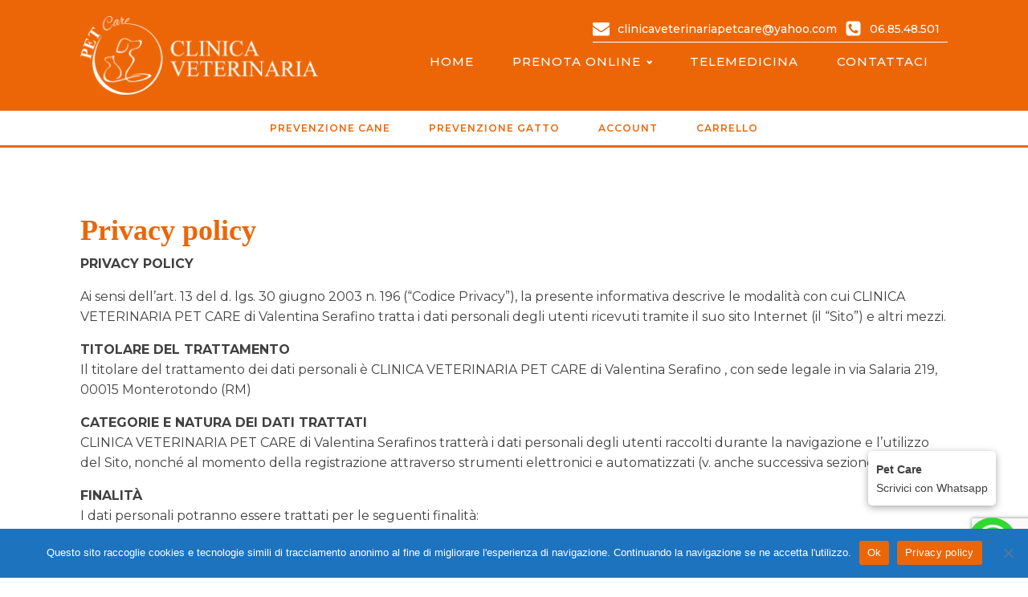

--- FILE ---
content_type: text/html; charset=UTF-8
request_url: https://clinicapetcare.it/privacy-policy/
body_size: 22301
content:
<!DOCTYPE html>
<html lang="it-IT" >
<head>
<meta charset="UTF-8">
<meta name="viewport" content="width=device-width, initial-scale=1.0">
<!-- WP_HEAD() START -->
<link rel="preload" as="style" href="https://fonts.googleapis.com/css?family=Montserrat:100,200,300,400,500,600,700,800,900" >
<link rel="stylesheet" href="https://fonts.googleapis.com/css?family=Montserrat:100,200,300,400,500,600,700,800,900">
<meta name='robots' content='index, follow, max-image-preview:large, max-snippet:-1, max-video-preview:-1' />

	<!-- This site is optimized with the Yoast SEO plugin v20.4 - https://yoast.com/wordpress/plugins/seo/ -->
	<title>Privacy Policy - Pet Care Monterotondo</title>
	<link rel="canonical" href="https://clinicapetcare.it/privacy-policy/" />
	<meta property="og:locale" content="it_IT" />
	<meta property="og:type" content="article" />
	<meta property="og:title" content="Privacy Policy - Pet Care Monterotondo" />
	<meta property="og:url" content="https://clinicapetcare.it/privacy-policy/" />
	<meta property="og:site_name" content="Pet Care Monterotondo" />
	<meta property="article:modified_time" content="2023-03-03T18:05:34+00:00" />
	<meta name="twitter:card" content="summary_large_image" />
	<script type="application/ld+json" class="yoast-schema-graph">{"@context":"https://schema.org","@graph":[{"@type":"WebPage","@id":"https://clinicapetcare.it/privacy-policy/","url":"https://clinicapetcare.it/privacy-policy/","name":"Privacy Policy - Pet Care Monterotondo","isPartOf":{"@id":"https://clinicapetcare.it/#website"},"datePublished":"2023-01-09T17:40:05+00:00","dateModified":"2023-03-03T18:05:34+00:00","breadcrumb":{"@id":"https://clinicapetcare.it/privacy-policy/#breadcrumb"},"inLanguage":"it-IT","potentialAction":[{"@type":"ReadAction","target":["https://clinicapetcare.it/privacy-policy/"]}]},{"@type":"BreadcrumbList","@id":"https://clinicapetcare.it/privacy-policy/#breadcrumb","itemListElement":[{"@type":"ListItem","position":1,"name":"Home","item":"https://clinicapetcare.it/"},{"@type":"ListItem","position":2,"name":"Privacy Policy"}]},{"@type":"WebSite","@id":"https://clinicapetcare.it/#website","url":"https://clinicapetcare.it/","name":"Pet Care Monterotondo","description":"Clinica veterinaria a Monterotondo","publisher":{"@id":"https://clinicapetcare.it/#organization"},"potentialAction":[{"@type":"SearchAction","target":{"@type":"EntryPoint","urlTemplate":"https://clinicapetcare.it/?s={search_term_string}"},"query-input":"required name=search_term_string"}],"inLanguage":"it-IT"},{"@type":"Organization","@id":"https://clinicapetcare.it/#organization","name":"Pet Care Monterotondo","url":"https://clinicapetcare.it/","logo":{"@type":"ImageObject","inLanguage":"it-IT","@id":"https://clinicapetcare.it/#/schema/logo/image/","url":"https://clinicapetcare.it/wp-content/uploads/2023/01/logo_arancio_orizz.png","contentUrl":"https://clinicapetcare.it/wp-content/uploads/2023/01/logo_arancio_orizz.png","width":600,"height":197,"caption":"Pet Care Monterotondo"},"image":{"@id":"https://clinicapetcare.it/#/schema/logo/image/"}}]}</script>
	<!-- / Yoast SEO plugin. -->


<link rel='dns-prefetch' href='//www.paypal.com' />
<style id='wp-block-library-inline-css'>
:root{--wp-admin-theme-color:#007cba;--wp-admin-theme-color--rgb:0,124,186;--wp-admin-theme-color-darker-10:#006ba1;--wp-admin-theme-color-darker-10--rgb:0,107,161;--wp-admin-theme-color-darker-20:#005a87;--wp-admin-theme-color-darker-20--rgb:0,90,135;--wp-admin-border-width-focus:2px;--wp-block-synced-color:#7a00df;--wp-block-synced-color--rgb:122,0,223}@media (-webkit-min-device-pixel-ratio:2),(min-resolution:192dpi){:root{--wp-admin-border-width-focus:1.5px}}.wp-element-button{cursor:pointer}:root{--wp--preset--font-size--normal:16px;--wp--preset--font-size--huge:42px}:root .has-very-light-gray-background-color{background-color:#eee}:root .has-very-dark-gray-background-color{background-color:#313131}:root .has-very-light-gray-color{color:#eee}:root .has-very-dark-gray-color{color:#313131}:root .has-vivid-green-cyan-to-vivid-cyan-blue-gradient-background{background:linear-gradient(135deg,#00d084,#0693e3)}:root .has-purple-crush-gradient-background{background:linear-gradient(135deg,#34e2e4,#4721fb 50%,#ab1dfe)}:root .has-hazy-dawn-gradient-background{background:linear-gradient(135deg,#faaca8,#dad0ec)}:root .has-subdued-olive-gradient-background{background:linear-gradient(135deg,#fafae1,#67a671)}:root .has-atomic-cream-gradient-background{background:linear-gradient(135deg,#fdd79a,#004a59)}:root .has-nightshade-gradient-background{background:linear-gradient(135deg,#330968,#31cdcf)}:root .has-midnight-gradient-background{background:linear-gradient(135deg,#020381,#2874fc)}.has-regular-font-size{font-size:1em}.has-larger-font-size{font-size:2.625em}.has-normal-font-size{font-size:var(--wp--preset--font-size--normal)}.has-huge-font-size{font-size:var(--wp--preset--font-size--huge)}.has-text-align-center{text-align:center}.has-text-align-left{text-align:left}.has-text-align-right{text-align:right}#end-resizable-editor-section{display:none}.aligncenter{clear:both}.items-justified-left{justify-content:flex-start}.items-justified-center{justify-content:center}.items-justified-right{justify-content:flex-end}.items-justified-space-between{justify-content:space-between}.screen-reader-text{clip:rect(1px,1px,1px,1px);word-wrap:normal!important;border:0;-webkit-clip-path:inset(50%);clip-path:inset(50%);height:1px;margin:-1px;overflow:hidden;padding:0;position:absolute;width:1px}.screen-reader-text:focus{clip:auto!important;background-color:#ddd;-webkit-clip-path:none;clip-path:none;color:#444;display:block;font-size:1em;height:auto;left:5px;line-height:normal;padding:15px 23px 14px;text-decoration:none;top:5px;width:auto;z-index:100000}html :where(.has-border-color){border-style:solid}html :where([style*=border-top-color]){border-top-style:solid}html :where([style*=border-right-color]){border-right-style:solid}html :where([style*=border-bottom-color]){border-bottom-style:solid}html :where([style*=border-left-color]){border-left-style:solid}html :where([style*=border-width]){border-style:solid}html :where([style*=border-top-width]){border-top-style:solid}html :where([style*=border-right-width]){border-right-style:solid}html :where([style*=border-bottom-width]){border-bottom-style:solid}html :where([style*=border-left-width]){border-left-style:solid}html :where(img[class*=wp-image-]){height:auto;max-width:100%}figure{margin:0 0 1em}html :where(.is-position-sticky){--wp-admin--admin-bar--position-offset:var(--wp-admin--admin-bar--height,0px)}@media screen and (max-width:600px){html :where(.is-position-sticky){--wp-admin--admin-bar--position-offset:0px}}
</style>
<link rel='stylesheet' id='classic-theme-styles-css' href='https://clinicapetcare.it/wp-includes/css/classic-themes.min.css?ver=6b805dc43af9f1898e7a03a002f9ed1c' media='all' />
<style id='global-styles-inline-css'>
body{--wp--preset--color--black: #000000;--wp--preset--color--cyan-bluish-gray: #abb8c3;--wp--preset--color--white: #ffffff;--wp--preset--color--pale-pink: #f78da7;--wp--preset--color--vivid-red: #cf2e2e;--wp--preset--color--luminous-vivid-orange: #ff6900;--wp--preset--color--luminous-vivid-amber: #fcb900;--wp--preset--color--light-green-cyan: #7bdcb5;--wp--preset--color--vivid-green-cyan: #00d084;--wp--preset--color--pale-cyan-blue: #8ed1fc;--wp--preset--color--vivid-cyan-blue: #0693e3;--wp--preset--color--vivid-purple: #9b51e0;--wp--preset--gradient--vivid-cyan-blue-to-vivid-purple: linear-gradient(135deg,rgba(6,147,227,1) 0%,rgb(155,81,224) 100%);--wp--preset--gradient--light-green-cyan-to-vivid-green-cyan: linear-gradient(135deg,rgb(122,220,180) 0%,rgb(0,208,130) 100%);--wp--preset--gradient--luminous-vivid-amber-to-luminous-vivid-orange: linear-gradient(135deg,rgba(252,185,0,1) 0%,rgba(255,105,0,1) 100%);--wp--preset--gradient--luminous-vivid-orange-to-vivid-red: linear-gradient(135deg,rgba(255,105,0,1) 0%,rgb(207,46,46) 100%);--wp--preset--gradient--very-light-gray-to-cyan-bluish-gray: linear-gradient(135deg,rgb(238,238,238) 0%,rgb(169,184,195) 100%);--wp--preset--gradient--cool-to-warm-spectrum: linear-gradient(135deg,rgb(74,234,220) 0%,rgb(151,120,209) 20%,rgb(207,42,186) 40%,rgb(238,44,130) 60%,rgb(251,105,98) 80%,rgb(254,248,76) 100%);--wp--preset--gradient--blush-light-purple: linear-gradient(135deg,rgb(255,206,236) 0%,rgb(152,150,240) 100%);--wp--preset--gradient--blush-bordeaux: linear-gradient(135deg,rgb(254,205,165) 0%,rgb(254,45,45) 50%,rgb(107,0,62) 100%);--wp--preset--gradient--luminous-dusk: linear-gradient(135deg,rgb(255,203,112) 0%,rgb(199,81,192) 50%,rgb(65,88,208) 100%);--wp--preset--gradient--pale-ocean: linear-gradient(135deg,rgb(255,245,203) 0%,rgb(182,227,212) 50%,rgb(51,167,181) 100%);--wp--preset--gradient--electric-grass: linear-gradient(135deg,rgb(202,248,128) 0%,rgb(113,206,126) 100%);--wp--preset--gradient--midnight: linear-gradient(135deg,rgb(2,3,129) 0%,rgb(40,116,252) 100%);--wp--preset--duotone--dark-grayscale: url('#wp-duotone-dark-grayscale');--wp--preset--duotone--grayscale: url('#wp-duotone-grayscale');--wp--preset--duotone--purple-yellow: url('#wp-duotone-purple-yellow');--wp--preset--duotone--blue-red: url('#wp-duotone-blue-red');--wp--preset--duotone--midnight: url('#wp-duotone-midnight');--wp--preset--duotone--magenta-yellow: url('#wp-duotone-magenta-yellow');--wp--preset--duotone--purple-green: url('#wp-duotone-purple-green');--wp--preset--duotone--blue-orange: url('#wp-duotone-blue-orange');--wp--preset--font-size--small: 13px;--wp--preset--font-size--medium: 20px;--wp--preset--font-size--large: 36px;--wp--preset--font-size--x-large: 42px;--wp--preset--spacing--20: 0.44rem;--wp--preset--spacing--30: 0.67rem;--wp--preset--spacing--40: 1rem;--wp--preset--spacing--50: 1.5rem;--wp--preset--spacing--60: 2.25rem;--wp--preset--spacing--70: 3.38rem;--wp--preset--spacing--80: 5.06rem;--wp--preset--shadow--natural: 6px 6px 9px rgba(0, 0, 0, 0.2);--wp--preset--shadow--deep: 12px 12px 50px rgba(0, 0, 0, 0.4);--wp--preset--shadow--sharp: 6px 6px 0px rgba(0, 0, 0, 0.2);--wp--preset--shadow--outlined: 6px 6px 0px -3px rgba(255, 255, 255, 1), 6px 6px rgba(0, 0, 0, 1);--wp--preset--shadow--crisp: 6px 6px 0px rgba(0, 0, 0, 1);}:where(.is-layout-flex){gap: 0.5em;}body .is-layout-flow > .alignleft{float: left;margin-inline-start: 0;margin-inline-end: 2em;}body .is-layout-flow > .alignright{float: right;margin-inline-start: 2em;margin-inline-end: 0;}body .is-layout-flow > .aligncenter{margin-left: auto !important;margin-right: auto !important;}body .is-layout-constrained > .alignleft{float: left;margin-inline-start: 0;margin-inline-end: 2em;}body .is-layout-constrained > .alignright{float: right;margin-inline-start: 2em;margin-inline-end: 0;}body .is-layout-constrained > .aligncenter{margin-left: auto !important;margin-right: auto !important;}body .is-layout-constrained > :where(:not(.alignleft):not(.alignright):not(.alignfull)){max-width: var(--wp--style--global--content-size);margin-left: auto !important;margin-right: auto !important;}body .is-layout-constrained > .alignwide{max-width: var(--wp--style--global--wide-size);}body .is-layout-flex{display: flex;}body .is-layout-flex{flex-wrap: wrap;align-items: center;}body .is-layout-flex > *{margin: 0;}:where(.wp-block-columns.is-layout-flex){gap: 2em;}.has-black-color{color: var(--wp--preset--color--black) !important;}.has-cyan-bluish-gray-color{color: var(--wp--preset--color--cyan-bluish-gray) !important;}.has-white-color{color: var(--wp--preset--color--white) !important;}.has-pale-pink-color{color: var(--wp--preset--color--pale-pink) !important;}.has-vivid-red-color{color: var(--wp--preset--color--vivid-red) !important;}.has-luminous-vivid-orange-color{color: var(--wp--preset--color--luminous-vivid-orange) !important;}.has-luminous-vivid-amber-color{color: var(--wp--preset--color--luminous-vivid-amber) !important;}.has-light-green-cyan-color{color: var(--wp--preset--color--light-green-cyan) !important;}.has-vivid-green-cyan-color{color: var(--wp--preset--color--vivid-green-cyan) !important;}.has-pale-cyan-blue-color{color: var(--wp--preset--color--pale-cyan-blue) !important;}.has-vivid-cyan-blue-color{color: var(--wp--preset--color--vivid-cyan-blue) !important;}.has-vivid-purple-color{color: var(--wp--preset--color--vivid-purple) !important;}.has-black-background-color{background-color: var(--wp--preset--color--black) !important;}.has-cyan-bluish-gray-background-color{background-color: var(--wp--preset--color--cyan-bluish-gray) !important;}.has-white-background-color{background-color: var(--wp--preset--color--white) !important;}.has-pale-pink-background-color{background-color: var(--wp--preset--color--pale-pink) !important;}.has-vivid-red-background-color{background-color: var(--wp--preset--color--vivid-red) !important;}.has-luminous-vivid-orange-background-color{background-color: var(--wp--preset--color--luminous-vivid-orange) !important;}.has-luminous-vivid-amber-background-color{background-color: var(--wp--preset--color--luminous-vivid-amber) !important;}.has-light-green-cyan-background-color{background-color: var(--wp--preset--color--light-green-cyan) !important;}.has-vivid-green-cyan-background-color{background-color: var(--wp--preset--color--vivid-green-cyan) !important;}.has-pale-cyan-blue-background-color{background-color: var(--wp--preset--color--pale-cyan-blue) !important;}.has-vivid-cyan-blue-background-color{background-color: var(--wp--preset--color--vivid-cyan-blue) !important;}.has-vivid-purple-background-color{background-color: var(--wp--preset--color--vivid-purple) !important;}.has-black-border-color{border-color: var(--wp--preset--color--black) !important;}.has-cyan-bluish-gray-border-color{border-color: var(--wp--preset--color--cyan-bluish-gray) !important;}.has-white-border-color{border-color: var(--wp--preset--color--white) !important;}.has-pale-pink-border-color{border-color: var(--wp--preset--color--pale-pink) !important;}.has-vivid-red-border-color{border-color: var(--wp--preset--color--vivid-red) !important;}.has-luminous-vivid-orange-border-color{border-color: var(--wp--preset--color--luminous-vivid-orange) !important;}.has-luminous-vivid-amber-border-color{border-color: var(--wp--preset--color--luminous-vivid-amber) !important;}.has-light-green-cyan-border-color{border-color: var(--wp--preset--color--light-green-cyan) !important;}.has-vivid-green-cyan-border-color{border-color: var(--wp--preset--color--vivid-green-cyan) !important;}.has-pale-cyan-blue-border-color{border-color: var(--wp--preset--color--pale-cyan-blue) !important;}.has-vivid-cyan-blue-border-color{border-color: var(--wp--preset--color--vivid-cyan-blue) !important;}.has-vivid-purple-border-color{border-color: var(--wp--preset--color--vivid-purple) !important;}.has-vivid-cyan-blue-to-vivid-purple-gradient-background{background: var(--wp--preset--gradient--vivid-cyan-blue-to-vivid-purple) !important;}.has-light-green-cyan-to-vivid-green-cyan-gradient-background{background: var(--wp--preset--gradient--light-green-cyan-to-vivid-green-cyan) !important;}.has-luminous-vivid-amber-to-luminous-vivid-orange-gradient-background{background: var(--wp--preset--gradient--luminous-vivid-amber-to-luminous-vivid-orange) !important;}.has-luminous-vivid-orange-to-vivid-red-gradient-background{background: var(--wp--preset--gradient--luminous-vivid-orange-to-vivid-red) !important;}.has-very-light-gray-to-cyan-bluish-gray-gradient-background{background: var(--wp--preset--gradient--very-light-gray-to-cyan-bluish-gray) !important;}.has-cool-to-warm-spectrum-gradient-background{background: var(--wp--preset--gradient--cool-to-warm-spectrum) !important;}.has-blush-light-purple-gradient-background{background: var(--wp--preset--gradient--blush-light-purple) !important;}.has-blush-bordeaux-gradient-background{background: var(--wp--preset--gradient--blush-bordeaux) !important;}.has-luminous-dusk-gradient-background{background: var(--wp--preset--gradient--luminous-dusk) !important;}.has-pale-ocean-gradient-background{background: var(--wp--preset--gradient--pale-ocean) !important;}.has-electric-grass-gradient-background{background: var(--wp--preset--gradient--electric-grass) !important;}.has-midnight-gradient-background{background: var(--wp--preset--gradient--midnight) !important;}.has-small-font-size{font-size: var(--wp--preset--font-size--small) !important;}.has-medium-font-size{font-size: var(--wp--preset--font-size--medium) !important;}.has-large-font-size{font-size: var(--wp--preset--font-size--large) !important;}.has-x-large-font-size{font-size: var(--wp--preset--font-size--x-large) !important;}
</style>
<link rel='stylesheet' id='contact-form-7-css' href='https://clinicapetcare.it/wp-content/plugins/contact-form-7/includes/css/styles.css?ver=5.7.5.1' media='all' />
<link rel='stylesheet' id='latepoint-main-front-css' href='https://clinicapetcare.it/wp-content/plugins/latepoint/public/stylesheets/front.css?ver=4.6.2' media='all' />
<link rel='stylesheet' id='latepoint-service-extras-front-css' href='https://clinicapetcare.it/wp-content/plugins/latepoint-service-extras/public/stylesheets/latepoint-service-extras-front.css?ver=1.1.2' media='all' />
<link rel='stylesheet' id='oxygen-css' href='https://clinicapetcare.it/wp-content/plugins/oxygen/component-framework/oxygen.css?ver=4.5' media='all' />
<link rel='stylesheet' id='woocommerce-layout-css' href='https://clinicapetcare.it/wp-content/plugins/woocommerce/assets/css/woocommerce-layout.css?ver=7.5.1' media='all' />
<link rel='stylesheet' id='woocommerce-smallscreen-css' href='https://clinicapetcare.it/wp-content/plugins/woocommerce/assets/css/woocommerce-smallscreen.css?ver=7.5.1' media='only screen and (max-width: 768px)' />
<link rel='stylesheet' id='woocommerce-general-css' href='https://clinicapetcare.it/wp-content/plugins/woocommerce/assets/css/woocommerce.css?ver=7.5.1' media='all' />
<link rel='stylesheet' id='woocommerce-blocktheme-css' href='https://clinicapetcare.it/wp-content/plugins/woocommerce/assets/css/woocommerce-blocktheme.css?ver=7.5.1' media='all' />
<style id='woocommerce-inline-inline-css'>
.woocommerce form .form-row .required { visibility: visible; }
</style>
<link rel='stylesheet' id='photoswipe-css' href='https://clinicapetcare.it/wp-content/plugins/woocommerce/assets/css/photoswipe/photoswipe.min.css?ver=7.5.1' media='all' />
<link rel='stylesheet' id='photoswipe-default-skin-css' href='https://clinicapetcare.it/wp-content/plugins/woocommerce/assets/css/photoswipe/default-skin/default-skin.min.css?ver=7.5.1' media='all' />
<link rel='stylesheet' id='grw-public-main-css-css' href='https://clinicapetcare.it/wp-content/plugins/widget-google-reviews/assets/css/public-main.css?ver=2.2.8' media='all' />
<link rel='stylesheet' id='cookie-notice-front-css' href='https://clinicapetcare.it/wp-content/plugins/cookie-notice/css/front.min.css?ver=6b805dc43af9f1898e7a03a002f9ed1c' media='all' />
<link rel='stylesheet' id='awcfe-frontend-css' href='https://clinicapetcare.it/wp-content/plugins/checkout-field-editor-and-manager-for-woocommerce/assets/css/frontend.css?ver=2.2.10' media='all' />
<script src='https://www.paypal.com/sdk/js?currency=EUR&#038;intent=authorize&#038;commit=false&#038;client-id=ARL6zbnwAmutjg7mwQdPn11yJTV4fpm8fYSA5hFQUpTN-THQSHu9aLsGmLDUisa99t6a652_quAHn_A9' id='paypal-sdk-js'></script>
<script src='https://clinicapetcare.it/wp-includes/js/jquery/jquery.min.js?ver=3.6.3' id='jquery-core-js'></script>
<script src='https://clinicapetcare.it/wp-content/plugins/latepoint-payments-paypal/public/javascripts/latepoint-payments-paypal.js?ver=1.0.3' id='latepoint-payments-paypal-js'></script>
<script src='https://clinicapetcare.it/wp-content/plugins/latepoint/public/javascripts/vendor-front.js?ver=4.6.2' id='latepoint-vendor-front-js'></script>
<script id='latepoint-main-front-js-extra'>
var latepoint_helper = {"route_action":"latepoint_route_call","response_status":{"success":"success","error":"error"},"ajaxurl":"https:\/\/clinicapetcare.it\/wp-admin\/admin-ajax.php","time_pick_style":"timeline","string_today":"Oggi","reload_booking_summary_route":"steps__reload_booking_summary","time_system":"12","msg_not_available":"Non Disponibile","phone_format":"(999) 999-9999","enable_phone_masking":"no","booking_button_route":"steps__start","show_booking_end_time":"no","customer_dashboard_url":"https:\/\/clinicapetcare.it\/le-mie-prenotazioni\/","demo_mode":"","cancel_booking_prompt":"Sei sicuro di voler cancellare questo appuntamento?","single_space_message":"Spazio Disponibile","many_spaces_message":"Spazi Disponibili","body_font_family":"-apple-system, system-ui, BlinkMacSystemFont, \"Segoe UI\", Roboto, \"Helvetica Neue\", Arial, sans-serif","currency_symbol_before":"\u20ac","currency_symbol_after":"","thousand_separator":",","decimal_separator":".","number_of_decimals":"2","is_timezone_selected":"","start_from_booking_intent_route":"steps__start_from_booking_intent","start_from_booking_intent_key":"","social_login_google_client_id":"","social_login_google_route":"auth__login_customer_using_google_token","is_paypal_native_active":"1","paypal_payment_currency":"EUR"};
</script>
<script src='https://clinicapetcare.it/wp-content/plugins/latepoint/public/javascripts/front.js?ver=4.6.2' id='latepoint-main-front-js'></script>
<script defer="defer" src='https://clinicapetcare.it/wp-content/plugins/widget-google-reviews/assets/js/public-main.js?ver=2.2.8' id='grw-public-main-js-js'></script>
<link rel="https://api.w.org/" href="https://clinicapetcare.it/wp-json/" /><link rel="alternate" type="application/json" href="https://clinicapetcare.it/wp-json/wp/v2/pages/3" /><link rel="EditURI" type="application/rsd+xml" title="RSD" href="https://clinicapetcare.it/xmlrpc.php?rsd" />
<link rel="wlwmanifest" type="application/wlwmanifest+xml" href="https://clinicapetcare.it/wp-includes/wlwmanifest.xml" />

<link rel='shortlink' href='https://clinicapetcare.it/?p=3' />
<link rel="alternate" type="application/json+oembed" href="https://clinicapetcare.it/wp-json/oembed/1.0/embed?url=https%3A%2F%2Fclinicapetcare.it%2Fprivacy-policy%2F" />
<link rel="alternate" type="text/xml+oembed" href="https://clinicapetcare.it/wp-json/oembed/1.0/embed?url=https%3A%2F%2Fclinicapetcare.it%2Fprivacy-policy%2F&#038;format=xml" />
	<noscript><style>.woocommerce-product-gallery{ opacity: 1 !important; }</style></noscript>
	<noscript><style>.lazyload[data-src]{display:none !important;}</style></noscript><style>.lazyload{background-image:none !important;}.lazyload:before{background-image:none !important;}</style><link rel='stylesheet' id='oxygen-cache-9-css' href='//clinicapetcare.it/wp-content/uploads/oxygen/css/9.css?cache=1743444461&#038;ver=6b805dc43af9f1898e7a03a002f9ed1c' media='all' />
<link rel='stylesheet' id='oxygen-cache-3-css' href='//clinicapetcare.it/wp-content/uploads/oxygen/css/3.css?cache=1678197870&#038;ver=6b805dc43af9f1898e7a03a002f9ed1c' media='all' />
<link rel='stylesheet' id='oxygen-universal-styles-css' href='//clinicapetcare.it/wp-content/uploads/oxygen/css/universal.css?cache=1743444461&#038;ver=6b805dc43af9f1898e7a03a002f9ed1c' media='all' />
<!-- END OF WP_HEAD() -->
</head>
<body class="privacy-policy page-template-default page page-id-3 wp-embed-responsive  theme-oxygen-is-not-a-theme latepoint oxygen-body woocommerce-block-theme-has-button-styles woocommerce-no-js cookies-not-set" >
<script data-cfasync="false" data-no-defer="1">var ewww_webp_supported=false;</script>

<svg xmlns="http://www.w3.org/2000/svg" viewBox="0 0 0 0" width="0" height="0" focusable="false" role="none" style="visibility: hidden; position: absolute; left: -9999px; overflow: hidden;" ><defs><filter id="wp-duotone-dark-grayscale"><feColorMatrix color-interpolation-filters="sRGB" type="matrix" values=" .299 .587 .114 0 0 .299 .587 .114 0 0 .299 .587 .114 0 0 .299 .587 .114 0 0 " /><feComponentTransfer color-interpolation-filters="sRGB" ><feFuncR type="table" tableValues="0 0.49803921568627" /><feFuncG type="table" tableValues="0 0.49803921568627" /><feFuncB type="table" tableValues="0 0.49803921568627" /><feFuncA type="table" tableValues="1 1" /></feComponentTransfer><feComposite in2="SourceGraphic" operator="in" /></filter></defs></svg><svg xmlns="http://www.w3.org/2000/svg" viewBox="0 0 0 0" width="0" height="0" focusable="false" role="none" style="visibility: hidden; position: absolute; left: -9999px; overflow: hidden;" ><defs><filter id="wp-duotone-grayscale"><feColorMatrix color-interpolation-filters="sRGB" type="matrix" values=" .299 .587 .114 0 0 .299 .587 .114 0 0 .299 .587 .114 0 0 .299 .587 .114 0 0 " /><feComponentTransfer color-interpolation-filters="sRGB" ><feFuncR type="table" tableValues="0 1" /><feFuncG type="table" tableValues="0 1" /><feFuncB type="table" tableValues="0 1" /><feFuncA type="table" tableValues="1 1" /></feComponentTransfer><feComposite in2="SourceGraphic" operator="in" /></filter></defs></svg><svg xmlns="http://www.w3.org/2000/svg" viewBox="0 0 0 0" width="0" height="0" focusable="false" role="none" style="visibility: hidden; position: absolute; left: -9999px; overflow: hidden;" ><defs><filter id="wp-duotone-purple-yellow"><feColorMatrix color-interpolation-filters="sRGB" type="matrix" values=" .299 .587 .114 0 0 .299 .587 .114 0 0 .299 .587 .114 0 0 .299 .587 .114 0 0 " /><feComponentTransfer color-interpolation-filters="sRGB" ><feFuncR type="table" tableValues="0.54901960784314 0.98823529411765" /><feFuncG type="table" tableValues="0 1" /><feFuncB type="table" tableValues="0.71764705882353 0.25490196078431" /><feFuncA type="table" tableValues="1 1" /></feComponentTransfer><feComposite in2="SourceGraphic" operator="in" /></filter></defs></svg><svg xmlns="http://www.w3.org/2000/svg" viewBox="0 0 0 0" width="0" height="0" focusable="false" role="none" style="visibility: hidden; position: absolute; left: -9999px; overflow: hidden;" ><defs><filter id="wp-duotone-blue-red"><feColorMatrix color-interpolation-filters="sRGB" type="matrix" values=" .299 .587 .114 0 0 .299 .587 .114 0 0 .299 .587 .114 0 0 .299 .587 .114 0 0 " /><feComponentTransfer color-interpolation-filters="sRGB" ><feFuncR type="table" tableValues="0 1" /><feFuncG type="table" tableValues="0 0.27843137254902" /><feFuncB type="table" tableValues="0.5921568627451 0.27843137254902" /><feFuncA type="table" tableValues="1 1" /></feComponentTransfer><feComposite in2="SourceGraphic" operator="in" /></filter></defs></svg><svg xmlns="http://www.w3.org/2000/svg" viewBox="0 0 0 0" width="0" height="0" focusable="false" role="none" style="visibility: hidden; position: absolute; left: -9999px; overflow: hidden;" ><defs><filter id="wp-duotone-midnight"><feColorMatrix color-interpolation-filters="sRGB" type="matrix" values=" .299 .587 .114 0 0 .299 .587 .114 0 0 .299 .587 .114 0 0 .299 .587 .114 0 0 " /><feComponentTransfer color-interpolation-filters="sRGB" ><feFuncR type="table" tableValues="0 0" /><feFuncG type="table" tableValues="0 0.64705882352941" /><feFuncB type="table" tableValues="0 1" /><feFuncA type="table" tableValues="1 1" /></feComponentTransfer><feComposite in2="SourceGraphic" operator="in" /></filter></defs></svg><svg xmlns="http://www.w3.org/2000/svg" viewBox="0 0 0 0" width="0" height="0" focusable="false" role="none" style="visibility: hidden; position: absolute; left: -9999px; overflow: hidden;" ><defs><filter id="wp-duotone-magenta-yellow"><feColorMatrix color-interpolation-filters="sRGB" type="matrix" values=" .299 .587 .114 0 0 .299 .587 .114 0 0 .299 .587 .114 0 0 .299 .587 .114 0 0 " /><feComponentTransfer color-interpolation-filters="sRGB" ><feFuncR type="table" tableValues="0.78039215686275 1" /><feFuncG type="table" tableValues="0 0.94901960784314" /><feFuncB type="table" tableValues="0.35294117647059 0.47058823529412" /><feFuncA type="table" tableValues="1 1" /></feComponentTransfer><feComposite in2="SourceGraphic" operator="in" /></filter></defs></svg><svg xmlns="http://www.w3.org/2000/svg" viewBox="0 0 0 0" width="0" height="0" focusable="false" role="none" style="visibility: hidden; position: absolute; left: -9999px; overflow: hidden;" ><defs><filter id="wp-duotone-purple-green"><feColorMatrix color-interpolation-filters="sRGB" type="matrix" values=" .299 .587 .114 0 0 .299 .587 .114 0 0 .299 .587 .114 0 0 .299 .587 .114 0 0 " /><feComponentTransfer color-interpolation-filters="sRGB" ><feFuncR type="table" tableValues="0.65098039215686 0.40392156862745" /><feFuncG type="table" tableValues="0 1" /><feFuncB type="table" tableValues="0.44705882352941 0.4" /><feFuncA type="table" tableValues="1 1" /></feComponentTransfer><feComposite in2="SourceGraphic" operator="in" /></filter></defs></svg><svg xmlns="http://www.w3.org/2000/svg" viewBox="0 0 0 0" width="0" height="0" focusable="false" role="none" style="visibility: hidden; position: absolute; left: -9999px; overflow: hidden;" ><defs><filter id="wp-duotone-blue-orange"><feColorMatrix color-interpolation-filters="sRGB" type="matrix" values=" .299 .587 .114 0 0 .299 .587 .114 0 0 .299 .587 .114 0 0 .299 .587 .114 0 0 " /><feComponentTransfer color-interpolation-filters="sRGB" ><feFuncR type="table" tableValues="0.098039215686275 1" /><feFuncG type="table" tableValues="0 0.66274509803922" /><feFuncB type="table" tableValues="0.84705882352941 0.41960784313725" /><feFuncA type="table" tableValues="1 1" /></feComponentTransfer><feComposite in2="SourceGraphic" operator="in" /></filter></defs></svg>


						<section id="section-142-9" class=" ct-section" ><div class="ct-section-inner-wrap"><div id="new_columns-144-9" class="ct-new-columns" ><div id="div_block-145-9" class="ct-div-block" ><a id="link-194-9" class="ct-link" href="https://clinicapetcare.it/"   ><img  id="image-147-9" alt="" src="[data-uri]" class="ct-image lazyload"   data-src="https://clinicapetcare.it/wp-content/uploads/2023/01/logo_bianco_orizz.png" decoding="async" data-srcset="https://clinicapetcare.it/wp-content/uploads/2023/01/logo_bianco_orizz.png 600w, https://clinicapetcare.it/wp-content/uploads/2023/01/logo_bianco_orizz-300x99.png 300w" data-sizes="auto" /><noscript><img  id="image-147-9" alt="" src="https://clinicapetcare.it/wp-content/uploads/2023/01/logo_bianco_orizz.png" class="ct-image" srcset="https://clinicapetcare.it/wp-content/uploads/2023/01/logo_bianco_orizz.png 600w, https://clinicapetcare.it/wp-content/uploads/2023/01/logo_bianco_orizz-300x99.png 300w" sizes="(max-width: 600px) 100vw, 600px" data-eio="l" /></noscript></a></div><div id="div_block-146-9" class="ct-div-block" ><div id="div_block-151-9" class="ct-div-block" ><div id="div_block-152-9" class="ct-div-block" ><div id="fancy_icon-153-9" class="ct-fancy-icon" ><svg id="svg-fancy_icon-153-9"><use xlink:href="#FontAwesomeicon-envelope"></use></svg></div><div id="text_block-154-9" class="ct-text-block flight-body-text" ><a href="/cdn-cgi/l/email-protection" class="__cf_email__" data-cfemail="47242b2e292e242631223322352e2926352e2637223324263522073e262f28286924282a">[email&#160;protected]</a></div><div id="fancy_icon-155-9" class="ct-fancy-icon" ><svg id="svg-fancy_icon-155-9"><use xlink:href="#FontAwesomeicon-phone-square"></use></svg></div><div id="text_block-156-9" class="ct-text-block flight-body-text" >06.85.48.501</div></div></div><nav id="_nav_menu-149-9" class="oxy-nav-menu oxy-nav-menu-dropdowns oxy-nav-menu-dropdown-arrow oxy-nav-menu-responsive-dropdowns" ><div class='oxy-menu-toggle'><div class='oxy-nav-menu-hamburger-wrap'><div class='oxy-nav-menu-hamburger'><div class='oxy-nav-menu-hamburger-line'></div><div class='oxy-nav-menu-hamburger-line'></div><div class='oxy-nav-menu-hamburger-line'></div></div></div></div><div class="menu-main-container"><ul id="menu-main" class="oxy-nav-menu-list"><li id="menu-item-78" class="menu-item menu-item-type-post_type menu-item-object-page menu-item-home menu-item-78"><a href="https://clinicapetcare.it/">Home</a></li>
<li id="menu-item-113" class="menu-item menu-item-type-post_type menu-item-object-page menu-item-has-children menu-item-113"><a href="https://clinicapetcare.it/prenota-online/">Prenota online</a>
<ul class="sub-menu">
	<li id="menu-item-120" class="menu-item menu-item-type-post_type menu-item-object-page menu-item-120"><a href="https://clinicapetcare.it/le-mie-prenotazioni/">Le mie prenotazioni</a></li>
</ul>
</li>
<li id="menu-item-130" class="menu-item menu-item-type-post_type menu-item-object-page menu-item-130"><a href="https://clinicapetcare.it/telemedicina/">Telemedicina</a></li>
<li id="menu-item-116" class="menu-item menu-item-type-post_type menu-item-object-page menu-item-116"><a href="https://clinicapetcare.it/contattaci/">Contattaci</a></li>
</ul></div></nav><nav id="_nav_menu-217-9" class="oxy-nav-menu oxy-nav-menu-dropdowns oxy-nav-menu-dropdown-arrow oxy-nav-menu-responsive-dropdowns" ><div class='oxy-menu-toggle'><div class='oxy-nav-menu-hamburger-wrap'><div class='oxy-nav-menu-hamburger'><div class='oxy-nav-menu-hamburger-line'></div><div class='oxy-nav-menu-hamburger-line'></div><div class='oxy-nav-menu-hamburger-line'></div></div></div></div><div class="menu-mobile-container"><ul id="menu-mobile" class="oxy-nav-menu-list"><li id="menu-item-144" class="menu-item menu-item-type-post_type menu-item-object-page menu-item-home menu-item-144"><a href="https://clinicapetcare.it/">Home</a></li>
<li id="menu-item-146" class="menu-item menu-item-type-post_type menu-item-object-page menu-item-146"><a href="https://clinicapetcare.it/piani-prevenzione-cane/">Piani prevenzione cane</a></li>
<li id="menu-item-147" class="menu-item menu-item-type-post_type menu-item-object-page menu-item-147"><a href="https://clinicapetcare.it/piani-prevenzione-gatto/">Piani prevenzione gatto</a></li>
<li id="menu-item-148" class="menu-item menu-item-type-post_type menu-item-object-page menu-item-148"><a href="https://clinicapetcare.it/prenota-online/">Prenota online</a></li>
<li id="menu-item-149" class="menu-item menu-item-type-post_type menu-item-object-page menu-item-149"><a href="https://clinicapetcare.it/telemedicina/">Telemedicina</a></li>
<li id="menu-item-150" class="menu-item menu-item-type-post_type menu-item-object-page menu-item-150"><a href="https://clinicapetcare.it/le-mie-prenotazioni/">Le mie prenotazioni</a></li>
<li id="menu-item-145" class="menu-item menu-item-type-post_type menu-item-object-page menu-item-145"><a href="https://clinicapetcare.it/contattaci/">Contattaci</a></li>
</ul></div></nav></div></div></div></section><section id="section-195-9" class=" ct-section" ><div class="ct-section-inner-wrap"><div id="div_block-158-9" class="ct-div-block" ><nav id="_nav_menu-159-9" class="oxy-nav-menu oxy-nav-menu-dropdowns oxy-nav-menu-dropdown-arrow" ><div class='oxy-menu-toggle'><div class='oxy-nav-menu-hamburger-wrap'><div class='oxy-nav-menu-hamburger'><div class='oxy-nav-menu-hamburger-line'></div><div class='oxy-nav-menu-hamburger-line'></div><div class='oxy-nav-menu-hamburger-line'></div></div></div></div><div class="menu-prevenzione-container"><ul id="menu-prevenzione" class="oxy-nav-menu-list"><li id="menu-item-75" class="menu-item menu-item-type-post_type menu-item-object-page menu-item-75"><a href="https://clinicapetcare.it/piani-prevenzione-cane/">Prevenzione cane</a></li>
<li id="menu-item-74" class="menu-item menu-item-type-post_type menu-item-object-page menu-item-74"><a href="https://clinicapetcare.it/piani-prevenzione-gatto/">Prevenzione gatto</a></li>
<li id="menu-item-76" class="menu-item menu-item-type-post_type menu-item-object-page menu-item-76"><a href="https://clinicapetcare.it/mio-account/">Account</a></li>
<li id="menu-item-77" class="menu-item menu-item-type-post_type menu-item-object-page menu-item-77"><a href="https://clinicapetcare.it/carrello/">Carrello</a></li>
</ul></div></nav></div></div></section><div id="div_block-75-5" class="ct-div-block" ><div id="div_block-80-5" class="ct-div-block" ><div id='inner_content-2-22' class='ct-inner-content'><section id="section-2-3" class=" ct-section" ><div class="ct-section-inner-wrap"><h1 id="headline-4-3" class="ct-headline">Privacy policy</h1><div id="_rich_text-3-3" class="oxy-rich-text" ><p><strong>PRIVACY POLICY</strong></p><p>Ai sensi dell’art. 13 del d. lgs. 30 giugno 2003 n. 196 (“Codice Privacy”), la presente informativa descrive le modalità con cui CLINICA VETERINARIA PET CARE di Valentina Serafino tratta i dati personali degli utenti ricevuti tramite il suo sito Internet (il “Sito”) e altri mezzi.</p><p><strong>TITOLARE DEL TRATTAMENTO</strong><br />Il titolare del trattamento dei dati personali è CLINICA VETERINARIA PET CARE di Valentina Serafino , con sede legale in via Salaria 219, 00015 Monterotondo (RM)</p><p><strong>CATEGORIE E NATURA DEI DATI TRATTATI</strong><br />CLINICA VETERINARIA PET CARE di Valentina Serafinos tratterà i dati personali degli utenti raccolti durante la navigazione e l’utilizzo del Sito, nonché al momento della registrazione attraverso strumenti elettronici e automatizzati (v. anche successiva sezione “Cookie”).</p><p><strong>FINALITÀ</strong><br />I dati personali potranno essere trattati per le seguenti finalità:<br />a) esecuzione di obblighi strettamente connessi e strumentali all’utilizzo del Sito, alla registrazione e all’accesso alle aree riservate dello stesso, e alla gestione del rapporto contrattuale;<br />b) rispondere a specifiche richieste;<br />c) adempiere ad obblighi di legge;<br />d) esecuzione di statistiche e misurazione del livello di soddisfazione del cliente, nonché invio di comunicazioni promozionali e di newsletter (mediante posta e telefono, posta elettronica e sms, anche tramite strumenti automatizzati) ai contatti rilasciati al momento della compilazione del form di registrazione online;<br />e) trattamento delle informazioni relative all’uso del Sito (quali frequenza d’uso, modalità, abitudini, interessi, statistiche, ordini di acquisto, etc.) attraverso l’impiego di cookie (v. successiva sezione “Cookies Policy della CLINICA VETERINARIA PET CARE di Valentina Serafino ”);</p><p><strong>NATURA OBBLIGATORIA O FACOLTATIVA DEL CONFERIMENTO DEI DATI E CONSEGUENZE DI UN EVENTUALE RIFIUTO</strong><br />In merito alle finalità di cui ai precedenti punti a), b) e c), il conferimento dei Suoi dati personali a CLINICA VETERINARIA PET CARE di Valentina Serafinos è obbligatorio, e il relativo trattamento non richiede il suo consenso. L’eventuale rifiuto di fornire i dati potrà determinare l’impossibilità per la CLINICA VETERINARIA PET CARE di Valentina Serafino a dare corso al rapporto contrattuale e a evadere gli ordini di acquisto. Il conferimento dei dati relativi ai campi contrassegnati come non obbligatori all’interno del form di registrazione è invece facoltativo.<br />Il conferimento dei dati per le finalità di cui ai punti d) ed e) è facoltativo, e un eventuale rifiuto non avrà alcuna conseguenza.<br />Il contenuto del contratto d’acquisto viene archiviato da CLINICA VETERINARIA PET CARE di Valentina Serafino e può essere inviato per e-mail insieme ai termini e condizioni di vendita.</p><p>Gli utenti sono liberi di cancellare la loro iscrizione al servizio di newsletter in qualsiasi momento, cliccando sul link “unsubscribe” presente in ogni mail promozionale.</p><p><strong>MODALITÀ DEL TRATTAMENTO</strong><br />I dati personali sono trattati con strumenti automatizzati, con logiche strettamente correlate alle finalità stesse, per il tempo strettamente necessario a conseguire gli scopi per cui sono stati raccolti o al rispetto di eventuali adempimenti di legge. Specifiche misure di sicurezza sono osservate per prevenire la perdita dei dati, usi illeciti o non corretti e accessi non autorizzati. Le informazioni raccolte sono registrate in un ambiente sicuro.</p><p><strong>AMBITO DI COMUNICAZIONE DEI DATI</strong><br />I dati personali non saranno oggetto di diffusione e potranno essere comunicati in Italia o in altri Paesi UE nell’ambito delle finalità di cui sopra, a soggetti terzi che agiscano per conto o in nome di CLINICA VETERINARIA PET CARE di Valentina Serafino , quali i soggetti incaricati di curare la consegna dei prodotti, istituti di credito, nostri consulenti legali e fiscali, outsourcers, ecc.<br />Per le finalità suindicate i dati potranno venire a conoscenza di personale incaricato di CLINICA VETERINARIA PET CARE di Valentina Serafino o dai suoi responsabili del trattamento.</p><p><strong>DIRITTI DELL’INTERESSATO</strong><br />La informiamo che il Codice Privacy Le conferisce l’esercizio di specifici diritti.<br />In particolare, in ogni momento, Lei può ottenere: a) la conferma dell’esistenza o meno di dati personali che la riguardano, anche se non ancora registrati, e la loro comunicazione in forma intelligibile; b) l’indicazione dell’origine dei dati personali, delle finalità e modalità del trattamento nonché della logica applicata in caso di trattamento effettuato con l’ausilio di strumenti elettronici; c) l’indicazione degli estremi identificativi del titolare e dei responsabili nonché dei soggetti o delle categorie di soggetti ai quali i dati personali possono essere comunicati o che possono venirne a conoscenza; d) l’aggiornamento, la rettificazione, l’integrazione dei dati, nonché la cancellazione, la trasformazione in forma anonima o il blocco dei dati trattati in violazione di legge, compresi quelli di cui non è necessaria la conservazione in relazione agli scopi per i quali i dati sono stati raccolti o successivamente trattati; e) l’attestazione che le operazioni di cui alla lettera d) sono state portate a conoscenza, anche per quanto riguarda il loro contenuto, di coloro ai quali i dati sono stati comunicati, eccettuato il caso in cui tale adempimento si rivela impossibile o comporta un impiego di mezzi manifestamente sproporzionato rispetto al diritto tutelato. L’interessato, ai sensi dell’art. 7 del Codice Privacy, ha diritto altresì di opporsi, per motivi legittimi, al trattamento dei dati personali, anche se pertinenti allo scopo della raccolta, nonché al trattamento di dati personali a fini di invio di comunicazioni promozionali o per le altre finalità per le quali ha rilasciato il consenso.</p><p>Tutti questi diritti possono essere esercitati inviando comunicazione a CLINICA VETERINARIA PET CARE di Valentina Serafino , Via Salaria 219, 00015 Monterotondo (RM) , e-mail <a href="/cdn-cgi/l/email-protection" class="__cf_email__" data-cfemail="71121d181f1812100714051403181f1003181001140512100314310810191e1e5f121e1c">[email&#160;protected]</a></p><p><strong>Cookies Policy</strong></p><p>I cookie sono piccole porzioni di dati che vengono memorizzate e utilizzate per migliorare l’esperienza di utilizzo di un sito.</p><p>Ad esempio possono ricordare temporaneamente le tue preferenze di navigazione per evitarti di selezionare tutte le volte la lingua, rendendo quindi le visite successive più comode e intuitive.<br />Oppure possono servire per fare dei “sondaggi anonimi” su come gli utenti navigano attraverso il sito, in modo da poterlo poi migliorare partendo da dati reali.</p><p>I cookie non registrano alcuna informazione personale su un utente e gli eventuali dati identificabili non verranno memorizzati. Se si desidera disabilitare l’uso dei cookie è necessario personalizzare le impostazioni del proprio computer impostando la cancellazione di tutti i cookie o attivando un messaggio di avviso quando i cookie vengono memorizzati. Per procedere senza modificare l’applicazione dei cookie è sufficiente continuare con la navigazione.</p><p> </p><p><em><strong>I cookie non sono virus o programmi</strong></em></p><p>I cookie non sono virus o programmi. I cookie sono solamente dati salvati in forma testuale nella forma “variabile=valore” (esempio: “dataAccessoSito=2014-01-20,14:23:15?). Questi dati possono essere letti solamente dal sito che li ha generati, e in molti casi hanno una data di scadenza, oltre la quale il browser li cancellerà automaticamente.</p><p>Non tutti i cookie vengono utilizzati per lo stesso scopo: di seguito verranno specificate le diverse tipologie di cookie utilizzati da questo sito web.</p><p> </p><p><em><strong>Cookie indispensabili</strong></em></p><p>Questi cookie sono essenziali al fine di consentire di spostarsi in tutto il sito ed utilizzare a pieno le sue caratteristiche. Senza questi cookie alcuni servizi non potranno funzionare correttamente.</p><p> </p><p><em><strong>Performance cookie</strong></em></p><p>Questi cookie raccolgono informazioni su come gli utenti utilizzano un sito web, ma non memorizzano informazioni che identificano un visitatore. Questi cookie vengono utilizzati solo per migliorare il funzionamento del sito web.<br />Utilizzando il sito l’utente accetta che tali cookie possono essere memorizzati sul proprio dispositivo.</p><p> </p><p><em><strong>Cookie di funzionalità</strong></em></p><p>I cookie consentono al sito di ricordare le scelte fatte dall’utente (come la lingua o altre impostazioni speciali eventualmente disponibili) e forniscono funzionalità avanzate personalizzate, e possono anche essere utilizzati per fornire i servizi richiesti. Utilizzando il sito l’utente accetta che tali cookie possono essere memorizzati sul proprio dispositivo.</p><p> </p><p><strong>Come gestire i cookie sul tuo PC</strong></p><p>Ogni browser consente di personalizzare il modo in cui i cookie devono essere trattati. Per ulteriori informazioni consultare la documentazione del browser utilizzato.</p><p>Alcuni browser consentono la “navigazione anonima” sui siti web, accettando i cookie per poi cancellarli automaticamente al termine della sessione di navigazione. Per ulteriori informazioni riguardo la “navigazione anonima” consultare la documentazione del browser utilizzato.</p><p> </p><p><strong>Google Analytics</strong></p><p>Questo sito web utilizza Google Analytics, un servizio di analisi web fornito da Google. Google Analytics utilizza i cookies per consentire al sito web di analizzare come gli utenti utilizzano il sito. Le informazioni generate dal cookie sull’utilizzo del sito web (compreso il Vostro indirizzo IP anonimo) verranno trasmesse e depositate presso i server di Google negli Stati Uniti. Google utilizzerà queste informazioni allo scopo di esaminare il Vostro utilizzo del sito web, compilare report sulle attività del sito per gli operatori dello stesso e fornire altri servizi relativi alle attività del sito web e all’utilizzo di internet. Google può anche trasferire queste informazioni a terzi ove ciò sia imposto dalla legge o laddove tali terzi trattino le suddette informazioni per conto di Google. Utilizzando il presente sito web, voi acconsentite al trattamento dei Vostri dati da parte di Google per le modalità ed i fini sopraindicati.</p><p>Si può impedire a Google il rilevamento di un cooki, legato al Vostro utilizzo di questo sito web (compreso il Vostro indirizzo IP) e l’elaborazione di tali dati scaricando e installando questo plugin per il browser: http://tools.google.com/dlpage/gaoptout?hl=en</p><p> </p><p>CLINICA VETERINARIA PET CARE di Valentina Serafinos utilizza cookie per fornire servizi che migliorino l’esperienza di navigazione degli utenti.</p><p>Come utilizziamo i cookie:<br />• Utilizziamo cookie di navigazione anonimi, necessari per consentire agli utenti di navigare correttamente su www.clinicapetcare.it/, utilizzare tutte le funzionalità ed accedere ad aree sicure.<br />• Utilizziamo cookie analitici per capire meglio come i nostri utenti utilizzano il sito web, per ottimizzare e migliorare il sito, rendendolo sempre interessante e rilevante per gli utenti.<br />Queste informazioni sono anonime, e utilizzate solo a fini statistici.<br />Utilizziamo i cookie commerciali anonimi per mostrarti le nostre pubblicità su altri siti web, in base ai prodotti che hai visualizzato nelle navigazioni precedenti. Questi cookie vengono solitamente inseriti da parti terze di fiducia (come Google attraverso il remarketing per la pubblicità display), tuttavia, CLINICA VETERINARIA PET CARE di Valentina Serafino non consente a tali società di raccogliere informazioni personali relative agli utenti. Ciò significa che sarà garantito l’anonimato e i dati personali non verranno usati da altri siti web o database di marketing.<br />Come modificare o disattivare le preferenze dei cookie<br />• Dalle impostazioni del tuo browser (Internet Explorer, Safari, Firefox, Chrome ecc..) potrai stabilire quali sono i cookie che desideri ricevere e quali no. Per sapere dove puoi trovare suddette impostazioni, utilizza il tasto “Help” del tuo browser.<br />• I visitatori possono disattivare Google Analytics per la pubblicità display e personalizzare gli annunci della Rete Display di Google utilizzando la Gestione preferenze annunci.</p></div></div></section></div></div></div><section id="section-193-9" class=" ct-section" ><div class="ct-section-inner-wrap"><div id="new_columns-204-9" class="ct-new-columns" ><div id="div_block-205-9" class="ct-div-block" ><a id="link_button-210-9" class="ct-link-button" href="https://clinicapetcare.it/piani-prevenzione-cane/"   >PREVENZIONE CANE</a></div><div id="div_block-206-9" class="ct-div-block" ><a id="link_button-216-9" class="ct-link-button" href="https://clinicapetcare.it/piani-prevenzione-gatto/"   >PREVENZIONE GATTO</a></div><div id="div_block-207-9" class="ct-div-block" ><a id="link_button-214-9" class="ct-link-button" href="https://clinicapetcare.it/prenota-online/"   >PRENOTA UNA VISITA</a></div><div id="div_block-208-9" class="ct-div-block" ><a id="link_button-215-9" class="ct-link-button" href="https://clinicapetcare.it/telemedicina/"   >TELEMEDICINA</a></div></div><div id="div_block-16-5" class="ct-div-block" ><div id="new_columns-17-5" class="ct-new-columns" ><div id="div_block-18-5" class="ct-div-block flight-footer-1-column" ><h2 id="headline-22-5" class="ct-headline flight-heading-two">CLINICA VETERINARIA</h2><div id="text_block-24-5" class="ct-text-block flight-body-text" >Servizi all'avanguardia e per ogni esigenza per cani, gatti, animali esotici e nuovi animali da compagnia.</div><img  id="image-104-9" alt="" src="[data-uri]" class="ct-image lazyload" srcset="" sizes="(max-width: 300px) 100vw, 300px" data-src="https://clinicapetcare.it/wp-content/uploads/2023/01/logo_bianco_orizz-300x99.png" decoding="async" /><noscript><img  id="image-104-9" alt="" src="https://clinicapetcare.it/wp-content/uploads/2023/01/logo_bianco_orizz-300x99.png" class="ct-image" srcset="" sizes="(max-width: 300px) 100vw, 300px" data-eio="l" /></noscript></div><div id="div_block-19-5" class="ct-div-block flight-footer-1-column" ><h3 id="headline-31-5" class="ct-headline flight-heading-three">SERVIZI</h3><div id="text_block-111-9" class="ct-text-block" >Medicina generale</div><div id="text_block-126-9" class="ct-text-block" >Medicina interna</div><div id="text_block-117-9" class="ct-text-block" >Chirurgia</div><div id="text_block-118-9" class="ct-text-block" >Campagne vaccinali</div><div id="text_block-112-9" class="ct-text-block" >Pronto soccorso</div></div><div id="div_block-21-5" class="ct-div-block flight-footer-1-column" ><h3 id="headline-36-5" class="ct-headline flight-heading-three">CONTATTI</h3><div id="text_block-121-9" class="ct-text-block" >Via Salaria 219/D</div><div id="text_block-138-9" class="ct-text-block" >00015, Monterotondo (RM)</div><div id="text_block-139-9" class="ct-text-block" >Tel. 06.85.48.501<br></div><div id="text_block-133-9" class="ct-text-block" ><a href="/cdn-cgi/l/email-protection" class="__cf_email__" data-cfemail="baf9d6d3d4d3d9dbccdfcedfc8d3d4dbc8d3dbcadfced9dbc8dffac3dbd2d5d594d9d5d7">[email&#160;protected]</a></div></div><div id="div_block-20-5" class="ct-div-block flight-footer-1-column" ><h3 id="headline-33-5" class="ct-headline flight-heading-three">REPERIBILITA'</h3><div id="text_block-115-9" class="ct-text-block" >366.8068003</div></div></div><div id="code_block-140-9" class="ct-code-block" ><!-- Google tag (gtag.js) -->
<script data-cfasync="false" src="/cdn-cgi/scripts/5c5dd728/cloudflare-static/email-decode.min.js"></script><script async src="https://www.googletagmanager.com/gtag/js?id=G-415L9747D0"></script>
<script>
  window.dataLayer = window.dataLayer || [];
  function gtag(){dataLayer.push(arguments);}
  gtag('js', new Date());

  gtag('config', 'G-415L9747D0');
</script></div><div id="code_block-141-9" class="ct-code-block" ><div id="whatswidget-pre-wrapper" class="">
<div id="whatswidget-widget-wrapper" class="whatswidget-widget-wrapper" style="all:revert;">
<div id="whatswidget-conversation" class="whatswidget-conversation" style="color: revert; font: revert; font-feature-settings: revert; font-kerning: revert; font-optical-sizing: revert; font-variation-settings: revert; text-orientation: revert; text-rendering: revert; -webkit-font-smoothing: revert; -webkit-locale: revert; -webkit-text-orientation: revert; -webkit-writing-mode: revert; writing-mode: revert; zoom: revert; place-content: revert; place-items: revert; place-self: revert; alignment-baseline: revert; animation: revert; appearance: revert; backdrop-filter: revert; backface-visibility: revert; background: revert; background-blend-mode: revert; baseline-shift: revert; block-size: revert; border-block: revert; border: revert; border-radius: revert; border-collapse: revert; border-inline: revert; inset: revert; box-shadow: revert; box-sizing: revert; break-after: revert; break-before: revert; break-inside: revert; buffered-rendering: revert; caption-side: revert; caret-color: revert; clear: revert; clip: revert; clip-path: revert; clip-rule: revert; color-interpolation: revert; color-interpolation-filters: revert; color-rendering: revert; color-scheme: revert; columns: revert; column-fill: revert; gap: revert; column-rule: revert; column-span: revert; contain: revert; contain-intrinsic-size: revert; content: revert; content-visibility: revert; counter-increment: revert; counter-reset: revert; counter-set: revert; cursor: revert; cx: revert; cy: revert; d: revert; display: none; dominant-baseline: revert; empty-cells: revert; fill: revert; fill-opacity: revert; fill-rule: revert; filter: revert; flex: revert; flex-flow: revert; float: revert; flood-color: revert; flood-opacity: revert; grid: revert; grid-area: revert; height: revert; hyphens: revert; image-orientation: revert; image-rendering: revert; inline-size: revert; inset-block: revert; inset-inline: revert; isolation: revert; letter-spacing: revert; lighting-color: revert; line-break: revert; list-style: revert; margin-block: revert; margin: revert; margin-inline: revert; marker: revert; mask: revert; mask-type: revert; max-block-size: revert; max-height: revert; max-inline-size: revert; max-width: revert; min-block-size: revert; min-height: revert; min-inline-size: revert; min-width: revert; mix-blend-mode: revert; object-fit: revert; object-position: revert; offset: revert; opacity: 0; order: revert; origin-trial-test-property: revert; orphans: revert; outline: revert; outline-offset: revert; overflow-anchor: revert; overflow-wrap: revert; overflow: revert; overscroll-behavior-block: revert; overscroll-behavior-inline: revert; overscroll-behavior: revert; padding-block: revert; padding: revert; padding-inline: revert; page: revert; page-orientation: revert; paint-order: revert; perspective: revert; perspective-origin: revert; pointer-events: revert; position: revert; quotes: revert; r: revert; resize: revert; ruby-position: revert; rx: revert; ry: revert; scroll-behavior: revert; scroll-margin-block: revert; scroll-margin: revert; scroll-margin-inline: revert; scroll-padding-block: revert; scroll-padding: revert; scroll-padding-inline: revert; scroll-snap-align: revert; scroll-snap-stop: revert; scroll-snap-type: revert; shape-image-threshold: revert; shape-margin: revert; shape-outside: revert; shape-rendering: revert; size: revert; speak: revert; stop-color: revert; stop-opacity: revert; stroke: revert; stroke-dasharray: revert; stroke-dashoffset: revert; stroke-linecap: revert; stroke-linejoin: revert; stroke-miterlimit: revert; stroke-opacity: revert; stroke-width: revert; tab-size: revert; table-layout: revert; text-align: revert; text-align-last: revert; text-anchor: revert; text-combine-upright: revert; text-decoration: revert; text-decoration-skip-ink: revert; text-indent: revert; text-overflow: revert; text-shadow: revert; text-size-adjust: revert; text-transform: revert; text-underline-offset: revert; text-underline-position: revert; touch-action: revert; transform: revert; transform-box: revert; transform-origin: revert; transform-style: revert; transition: revert; user-select: revert; vector-effect: revert; vertical-align: revert; visibility: revert; -webkit-app-region: revert; border-spacing: revert; -webkit-border-image: revert; -webkit-box-align: revert; -webkit-box-decoration-break: revert; -webkit-box-direction: revert; -webkit-box-flex: revert; -webkit-box-ordinal-group: revert; -webkit-box-orient: revert; -webkit-box-pack: revert; -webkit-box-reflect: revert; -webkit-highlight: revert; -webkit-hyphenate-character: revert; -webkit-line-break: revert; -webkit-line-clamp: revert; -webkit-mask-box-image: revert; -webkit-mask: revert; -webkit-mask-composite: revert; -webkit-perspective-origin-x: revert; -webkit-perspective-origin-y: revert; -webkit-print-color-adjust: revert; -webkit-rtl-ordering: revert; -webkit-ruby-position: revert; -webkit-tap-highlight-color: revert; -webkit-text-combine: revert; -webkit-text-decorations-in-effect: revert; -webkit-text-emphasis: revert; -webkit-text-emphasis-position: revert; -webkit-text-fill-color: revert; -webkit-text-security: revert; -webkit-text-stroke: revert; -webkit-transform-origin-x: revert; -webkit-transform-origin-y: revert; -webkit-transform-origin-z: revert; -webkit-user-drag: revert; -webkit-user-modify: revert; white-space: revert; widows: revert; width: revert; will-change: revert; word-break: revert; word-spacing: revert; x: revert; y: revert; z-index: revert;"><div class="whatswidget-conversation-header" style="all:revert;">
<div id="whatswidget-conversation-title" class="whatswidget-conversation-title" style="all:revert;">Pet Care</div></div><div id="whatswidget-conversation-message" class="whatswidget-conversation-message " style="all:revert;">Scrivici con Whatsapp</div><div class="whatswidget-conversation-cta" style="all:revert;"> <a style="all:revert;" id="whatswidget-phone-desktop" target="_blank" href="https://web.whatsapp.com/send?phone=393668068003" class="whatswidget-cta whatswidget-cta-desktop">Send message</a> <a id="whatswidget-phone-mobile" target="_blank" href="https://wa.me/393668068003" class="whatswidget-cta whatswidget-cta-mobile" style="all:revert;">Send message</a>
</div><a target="_blank" class="whatswidget-link" href="https://www.oflox.com" title="Feito no WhatsWidget" style="all:revert;"><img src="" width="16px" style="all:revert;"></a></div>
<div id="whatswidget-conversation-message-outer" class="whatswidget-conversation-message-outer" style="all:revert;"> <span id="whatswidget-text-header-outer" class="whatswidget-text-header-outer" style="all:revert;">Pet Care</span><br> <div id="whatswidget-text-message-outer" class="whatswidget-text-message-outer" style="all:revert;">Scrivici con Whatsapp</div></div><div class="whatswidget-button-wrapper" style="all:revert;"><div class="whatswidget-button" id="whatswidget-button" style="all:revert;"><div style="margin:0 auto;width:38.5px;all:revert;"> <img class="whatswidget-icon lazyload" style="all:revert;" src="[data-uri]" data-src="https://www.oflox.com/blog/wp-content/uploads/2021/01/wpwhite.png" decoding="async"><noscript><img class="whatswidget-icon" style="all:revert;" src=" https://www.oflox.com/blog/wp-content/uploads/2021/01/wpwhite.png" data-eio="l"></noscript></div></div></div>
<script id="whatswidget-script" type="text/javascript">document.getElementById("whatswidget-conversation").style.display="none";document.getElementById("whatswidget-conversation").style.opacity="0"; var button=document.getElementById("whatswidget-button");button.addEventListener("click",openChat);var conversationMessageOuter=document.getElementById("whatswidget-conversation-message-outer");conversationMessageOuter.addEventListener("click",openChat);var chatOpen=!1;function openChat(){0==chatOpen?(document.getElementById("whatswidget-conversation").style.display="block",document.getElementById("whatswidget-conversation").style.opacity=100,chatOpen=!0,document.getElementById("whatswidget-conversation-message-outer").style.display="none"):(document.getElementById("whatswidget-conversation").style.opacity=0,document.getElementById("whatswidget-conversation").style.display="none",chatOpen=!1)}</script></div>
<style id="whatswidget-style">.whatswidget-widget-wrapper{font-family:"Helvetica Neue","Apple Color Emoji",Helvetica,Arial,sans-serif !important;font-size:16px !important;position:fixed !important;bottom:20px !important;right:30px !important;z-index:1001 !important}.whatswidget-conversation{background-color:#e4dcd4 !important;background-image:url('https://www.oflox.com/blog/wp-content/uploads/2021/01/wpbg.png') !important;background-repeat:repeat !important;box-shadow:rgba(0, 0, 0, 0.16) 0px 5px 40px !important;width:250px !important;height:300px !important;border-radius:10px !important;transition-duration:0.5s !important;margin-bottom:80px !important}.whatswidget-conversation-header{background-color:white !important;padding:10px !important;padding-left:25px !important;box-shadow:0px 1px #00000029 !important;font-weight:600 !important;border-top-left-radius:10px !important;border-top-right-radius:10px !important}.whatswidget-conversation-message{line-height: 1.2em !important;background-color:white !important;padding:10px !important;margin:10px !important;margin-left:15px !important;border-radius:5px !important}.whatswidget-conversation-message-outer{background-color:#FFF !important;padding:10px !important;margin:10px !important;margin-left:0px !important;border-radius:5px !important;box-shadow:rgba(0, 0, 0, 0.342) 0px 2.5px 10px !important;cursor:pointer !important;animation:nudge 2s linear infinite !important;margin-bottom:70px !important}.whatswidget-text-header-outer{font-weight:bold !important;font-size:90% !important}.whatswidget-text-message-outer{font-size:90% !important}.whatswidget-conversation-cta{border-radius:25px !important;width:175px !important;font-size:110% !important;padding:10px !important;margin:0 auto !important;text-align:center !important;background-color:#23b123 !important;color:white !important;font-weight:bold !important;box-shadow:rgba(0, 0, 0, 0.16) 0px 2.5px 10px !important;transition:1s !important;position:absolute !important;top:62% !important;left:10% !important}.whatswidget-conversation-cta:hover{transform:scale(1.1) !important;filter:brightness(1.3) !important}.whatswidget-cta{text-decoration:none !important;color:white !important}.whatswidget-cta-desktop{display:none !important}.whatswidget-cta-mobile{display:inherit !important}@media (min-width: 48em){.whatswidget-cta-desktop{display:inherit !important}
.whatswidget-cta-mobile{display:none !important}}.whatswidget-button-wrapper{position:fixed !important;bottom:15px !important;right:15px !important}.whatswidget-button{position:relative !important;right:0px !important;background-color:#31d831 !important;border-radius:100% !important;width:60px !important;height:60px !important;box-shadow:2px 1px #0d630d63 !important;transition:1s !important}.whatswidget-icon{width:42px !important;height:42px !important;position:absolute !important; bottom:10px !important; left:10px !important;}.whatswidget-button:hover{filter:brightness(115%) !important;transform:rotate(15deg) scale(1.15) !important;cursor:pointer !important}@keyframes nudge{20%,100%{transform:translate(0,0)}0%{transform:translate(0,5px);transform:rotate(2deg)}10%{transform:translate(0,-5px);transform:rotate(-2deg)}}.whatswidget-link{position:absolute !important;bottom:90px !important;right:5px !important;opacity:0.5 !important}</style>
</div></div><div id="div_block-67-5" class="ct-div-block" ><div id="text_block-101-9" class="ct-text-block" >Clinica veterinaria Pet Care - 00015 Monterotondo Scalo (RM)</div><a id="text_block-221-9" class="ct-link-text" href="https://clinicapetcare.it/privacy-policy/"   >Privacy policy</a><a id="text_block-222-9" class="ct-link-text" href="https://clinicapetcare.it/termini_condizioni/"   >&nbsp;Termini e condizioni&nbsp;</a><a id="link_text-223-9" class="ct-link-text" href="https://clinicapetcare.it/politica-di-rimborso-e-reso/"   >Politica Resi&amp;Rimborsi</a><div id="_social_icons-70-5" class="oxy-social-icons" ><a href='https://facebook.com' target='_blank' class='oxy-social-icons-facebook'><svg><title>Visit our Facebook</title><use xlink:href='#oxy-social-icons-icon-facebook'></use></svg></a><a href='https://instagram.com' target='_blank' class='oxy-social-icons-instagram'><svg><title>Visit our Instagram</title><use xlink:href='#oxy-social-icons-icon-instagram'></use></svg></a><a href='https://twitter.com' target='_blank' class='oxy-social-icons-twitter'><svg><title>Visit our Twitter</title><use xlink:href='#oxy-social-icons-icon-twitter'></use></svg></a></div></div><div id="div_block-200-9" class="ct-div-block" ><a id="text_block-197-9" class="ct-link-text" href="https://clinicapetcare.it/wp-admin/admin.php?page=latepoint"   >ACCESSO GESTORE&nbsp;</a><div id="text_block-201-9" class="ct-text-block" >-</div><a id="link_text-203-9" class="ct-link-text" href="https://clinicapetcare.it/mio-account/"   >ACCESSO CLIENTE&nbsp;</a><div id="text_block-218-9" class="ct-text-block" >-</div><a id="link_text-220-9" class="ct-link-text" href="https://clinicapetcare.it:2096" target="_blank"  >WEBMAIL</a></div></div></div></section>	<!-- WP_FOOTER -->
<style>.ct-FontAwesomeicon-phone-square{width:0.85714285714286em}</style>
<?xml version="1.0"?><svg xmlns="http://www.w3.org/2000/svg" xmlns:xlink="http://www.w3.org/1999/xlink" aria-hidden="true" style="position: absolute; width: 0; height: 0; overflow: hidden;" version="1.1"><defs><symbol id="FontAwesomeicon-phone-square" viewBox="0 0 24 28"><title>phone-square</title><path d="M20 18.641c0-0.078 0-0.172-0.031-0.25-0.094-0.281-2.375-1.437-2.812-1.687-0.297-0.172-0.656-0.516-1.016-0.516-0.688 0-1.703 2.047-2.312 2.047-0.313 0-0.703-0.281-0.984-0.438-2.063-1.156-3.484-2.578-4.641-4.641-0.156-0.281-0.438-0.672-0.438-0.984 0-0.609 2.047-1.625 2.047-2.312 0-0.359-0.344-0.719-0.516-1.016-0.25-0.438-1.406-2.719-1.687-2.812-0.078-0.031-0.172-0.031-0.25-0.031-0.406 0-1.203 0.187-1.578 0.344-1.031 0.469-1.781 2.438-1.781 3.516 0 1.047 0.422 2 0.781 2.969 1.25 3.422 4.969 7.141 8.391 8.391 0.969 0.359 1.922 0.781 2.969 0.781 1.078 0 3.047-0.75 3.516-1.781 0.156-0.375 0.344-1.172 0.344-1.578zM24 6.5v15c0 2.484-2.016 4.5-4.5 4.5h-15c-2.484 0-4.5-2.016-4.5-4.5v-15c0-2.484 2.016-4.5 4.5-4.5h15c2.484 0 4.5 2.016 4.5 4.5z"/></symbol><symbol id="FontAwesomeicon-envelope" viewBox="0 0 28 28"><title>envelope</title><path d="M28 11.094v12.406c0 1.375-1.125 2.5-2.5 2.5h-23c-1.375 0-2.5-1.125-2.5-2.5v-12.406c0.469 0.516 1 0.969 1.578 1.359 2.594 1.766 5.219 3.531 7.766 5.391 1.313 0.969 2.938 2.156 4.641 2.156h0.031c1.703 0 3.328-1.188 4.641-2.156 2.547-1.844 5.172-3.625 7.781-5.391 0.562-0.391 1.094-0.844 1.563-1.359zM28 6.5c0 1.75-1.297 3.328-2.672 4.281-2.438 1.687-4.891 3.375-7.313 5.078-1.016 0.703-2.734 2.141-4 2.141h-0.031c-1.266 0-2.984-1.437-4-2.141-2.422-1.703-4.875-3.391-7.297-5.078-1.109-0.75-2.688-2.516-2.688-3.938 0-1.531 0.828-2.844 2.5-2.844h23c1.359 0 2.5 1.125 2.5 2.5z"/></symbol></defs></svg>
<div class="pswp" tabindex="-1" role="dialog" aria-hidden="true">
	<div class="pswp__bg"></div>
	<div class="pswp__scroll-wrap">
		<div class="pswp__container">
			<div class="pswp__item"></div>
			<div class="pswp__item"></div>
			<div class="pswp__item"></div>
		</div>
		<div class="pswp__ui pswp__ui--hidden">
			<div class="pswp__top-bar">
				<div class="pswp__counter"></div>
				<button class="pswp__button pswp__button--close" aria-label="Chiudi (Esc)"></button>
				<button class="pswp__button pswp__button--share" aria-label="Condividi"></button>
				<button class="pswp__button pswp__button--fs" aria-label="Attivare o disattivare schermo intero"></button>
				<button class="pswp__button pswp__button--zoom" aria-label="Zoom avanti/indietro"></button>
				<div class="pswp__preloader">
					<div class="pswp__preloader__icn">
						<div class="pswp__preloader__cut">
							<div class="pswp__preloader__donut"></div>
						</div>
					</div>
				</div>
			</div>
			<div class="pswp__share-modal pswp__share-modal--hidden pswp__single-tap">
				<div class="pswp__share-tooltip"></div>
			</div>
			<button class="pswp__button pswp__button--arrow--left" aria-label="Precedente (freccia a sinistra)"></button>
			<button class="pswp__button pswp__button--arrow--right" aria-label="Successivo (freccia destra)"></button>
			<div class="pswp__caption">
				<div class="pswp__caption__center"></div>
			</div>
		</div>
	</div>
</div>

		<script type="text/javascript">
			jQuery(document).ready(function() {
				jQuery('body').on('click', '.oxy-menu-toggle', function() {
					jQuery(this).parent('.oxy-nav-menu').toggleClass('oxy-nav-menu-open');
					jQuery('body').toggleClass('oxy-nav-menu-prevent-overflow');
					jQuery('html').toggleClass('oxy-nav-menu-prevent-overflow');
				});
				var selector = '.oxy-nav-menu-open .menu-item a[href*="#"]';
				jQuery('body').on('click', selector, function(){
					jQuery('.oxy-nav-menu-open').removeClass('oxy-nav-menu-open');
					jQuery('body').removeClass('oxy-nav-menu-prevent-overflow');
					jQuery('html').removeClass('oxy-nav-menu-prevent-overflow');
					jQuery(this).click();
				});
			});
		</script>

	
		<svg style="position: absolute; width: 0; height: 0; overflow: hidden;" version="1.1" xmlns="http://www.w3.org/2000/svg" xmlns:xlink="http://www.w3.org/1999/xlink">
		   <defs>
		      <symbol id="oxy-social-icons-icon-linkedin" viewBox="0 0 32 32">
		         <title>linkedin</title>
		         <path d="M12 12h5.535v2.837h0.079c0.77-1.381 2.655-2.837 5.464-2.837 5.842 0 6.922 3.637 6.922 8.367v9.633h-5.769v-8.54c0-2.037-0.042-4.657-3.001-4.657-3.005 0-3.463 2.218-3.463 4.509v8.688h-5.767v-18z"></path>
		         <path d="M2 12h6v18h-6v-18z"></path>
		         <path d="M8 7c0 1.657-1.343 3-3 3s-3-1.343-3-3c0-1.657 1.343-3 3-3s3 1.343 3 3z"></path>
		      </symbol>
		      <symbol id="oxy-social-icons-icon-facebook" viewBox="0 0 32 32">
		         <title>facebook</title>
		         <path d="M19 6h5v-6h-5c-3.86 0-7 3.14-7 7v3h-4v6h4v16h6v-16h5l1-6h-6v-3c0-0.542 0.458-1 1-1z"></path>
		      </symbol>
		      <symbol id="oxy-social-icons-icon-pinterest" viewBox="0 0 32 32">
		         <title>pinterest</title>
		         <path d="M16 2.138c-7.656 0-13.863 6.206-13.863 13.863 0 5.875 3.656 10.887 8.813 12.906-0.119-1.094-0.231-2.781 0.050-3.975 0.25-1.081 1.625-6.887 1.625-6.887s-0.412-0.831-0.412-2.056c0-1.925 1.119-3.369 2.506-3.369 1.181 0 1.756 0.887 1.756 1.95 0 1.188-0.756 2.969-1.15 4.613-0.331 1.381 0.688 2.506 2.050 2.506 2.462 0 4.356-2.6 4.356-6.35 0-3.319-2.387-5.638-5.787-5.638-3.944 0-6.256 2.956-6.256 6.019 0 1.194 0.456 2.469 1.031 3.163 0.113 0.137 0.131 0.256 0.094 0.4-0.106 0.438-0.338 1.381-0.387 1.575-0.063 0.256-0.2 0.306-0.463 0.188-1.731-0.806-2.813-3.337-2.813-5.369 0-4.375 3.175-8.387 9.156-8.387 4.806 0 8.544 3.425 8.544 8.006 0 4.775-3.012 8.625-7.194 8.625-1.406 0-2.725-0.731-3.175-1.594 0 0-0.694 2.644-0.863 3.294-0.313 1.206-1.156 2.712-1.725 3.631 1.3 0.4 2.675 0.619 4.106 0.619 7.656 0 13.863-6.206 13.863-13.863 0-7.662-6.206-13.869-13.863-13.869z"></path>
		      </symbol>
		      <symbol id="oxy-social-icons-icon-youtube" viewBox="0 0 32 32">
		         <title>youtube</title>
		         <path d="M31.681 9.6c0 0-0.313-2.206-1.275-3.175-1.219-1.275-2.581-1.281-3.206-1.356-4.475-0.325-11.194-0.325-11.194-0.325h-0.012c0 0-6.719 0-11.194 0.325-0.625 0.075-1.987 0.081-3.206 1.356-0.963 0.969-1.269 3.175-1.269 3.175s-0.319 2.588-0.319 5.181v2.425c0 2.587 0.319 5.181 0.319 5.181s0.313 2.206 1.269 3.175c1.219 1.275 2.819 1.231 3.531 1.369 2.563 0.244 10.881 0.319 10.881 0.319s6.725-0.012 11.2-0.331c0.625-0.075 1.988-0.081 3.206-1.356 0.962-0.969 1.275-3.175 1.275-3.175s0.319-2.587 0.319-5.181v-2.425c-0.006-2.588-0.325-5.181-0.325-5.181zM12.694 20.15v-8.994l8.644 4.513-8.644 4.481z"></path>
		      </symbol>
		      <symbol id="oxy-social-icons-icon-rss" viewBox="0 0 32 32">
		         <title>rss</title>
		         <path d="M4.259 23.467c-2.35 0-4.259 1.917-4.259 4.252 0 2.349 1.909 4.244 4.259 4.244 2.358 0 4.265-1.895 4.265-4.244-0-2.336-1.907-4.252-4.265-4.252zM0.005 10.873v6.133c3.993 0 7.749 1.562 10.577 4.391 2.825 2.822 4.384 6.595 4.384 10.603h6.16c-0-11.651-9.478-21.127-21.121-21.127zM0.012 0v6.136c14.243 0 25.836 11.604 25.836 25.864h6.152c0-17.64-14.352-32-31.988-32z"></path>
		      </symbol>
		      <symbol id="oxy-social-icons-icon-twitter" viewBox="0 0 32 32">
		         <title>twitter</title>
		         <path d="M32 7.075c-1.175 0.525-2.444 0.875-3.769 1.031 1.356-0.813 2.394-2.1 2.887-3.631-1.269 0.75-2.675 1.3-4.169 1.594-1.2-1.275-2.906-2.069-4.794-2.069-3.625 0-6.563 2.938-6.563 6.563 0 0.512 0.056 1.012 0.169 1.494-5.456-0.275-10.294-2.888-13.531-6.862-0.563 0.969-0.887 2.1-0.887 3.3 0 2.275 1.156 4.287 2.919 5.463-1.075-0.031-2.087-0.331-2.975-0.819 0 0.025 0 0.056 0 0.081 0 3.181 2.263 5.838 5.269 6.437-0.55 0.15-1.131 0.231-1.731 0.231-0.425 0-0.831-0.044-1.237-0.119 0.838 2.606 3.263 4.506 6.131 4.563-2.25 1.762-5.075 2.813-8.156 2.813-0.531 0-1.050-0.031-1.569-0.094 2.913 1.869 6.362 2.95 10.069 2.95 12.075 0 18.681-10.006 18.681-18.681 0-0.287-0.006-0.569-0.019-0.85 1.281-0.919 2.394-2.075 3.275-3.394z"></path>
		      </symbol>
		      <symbol id="oxy-social-icons-icon-instagram" viewBox="0 0 32 32">
		         <title>instagram</title>
		         <path d="M16 2.881c4.275 0 4.781 0.019 6.462 0.094 1.563 0.069 2.406 0.331 2.969 0.55 0.744 0.288 1.281 0.638 1.837 1.194 0.563 0.563 0.906 1.094 1.2 1.838 0.219 0.563 0.481 1.412 0.55 2.969 0.075 1.688 0.094 2.194 0.094 6.463s-0.019 4.781-0.094 6.463c-0.069 1.563-0.331 2.406-0.55 2.969-0.288 0.744-0.637 1.281-1.194 1.837-0.563 0.563-1.094 0.906-1.837 1.2-0.563 0.219-1.413 0.481-2.969 0.55-1.688 0.075-2.194 0.094-6.463 0.094s-4.781-0.019-6.463-0.094c-1.563-0.069-2.406-0.331-2.969-0.55-0.744-0.288-1.281-0.637-1.838-1.194-0.563-0.563-0.906-1.094-1.2-1.837-0.219-0.563-0.481-1.413-0.55-2.969-0.075-1.688-0.094-2.194-0.094-6.463s0.019-4.781 0.094-6.463c0.069-1.563 0.331-2.406 0.55-2.969 0.288-0.744 0.638-1.281 1.194-1.838 0.563-0.563 1.094-0.906 1.838-1.2 0.563-0.219 1.412-0.481 2.969-0.55 1.681-0.075 2.188-0.094 6.463-0.094zM16 0c-4.344 0-4.887 0.019-6.594 0.094-1.7 0.075-2.869 0.35-3.881 0.744-1.056 0.412-1.95 0.956-2.837 1.85-0.894 0.888-1.438 1.781-1.85 2.831-0.394 1.019-0.669 2.181-0.744 3.881-0.075 1.713-0.094 2.256-0.094 6.6s0.019 4.887 0.094 6.594c0.075 1.7 0.35 2.869 0.744 3.881 0.413 1.056 0.956 1.95 1.85 2.837 0.887 0.887 1.781 1.438 2.831 1.844 1.019 0.394 2.181 0.669 3.881 0.744 1.706 0.075 2.25 0.094 6.594 0.094s4.888-0.019 6.594-0.094c1.7-0.075 2.869-0.35 3.881-0.744 1.050-0.406 1.944-0.956 2.831-1.844s1.438-1.781 1.844-2.831c0.394-1.019 0.669-2.181 0.744-3.881 0.075-1.706 0.094-2.25 0.094-6.594s-0.019-4.887-0.094-6.594c-0.075-1.7-0.35-2.869-0.744-3.881-0.394-1.063-0.938-1.956-1.831-2.844-0.887-0.887-1.781-1.438-2.831-1.844-1.019-0.394-2.181-0.669-3.881-0.744-1.712-0.081-2.256-0.1-6.6-0.1v0z"></path>
		         <path d="M16 7.781c-4.537 0-8.219 3.681-8.219 8.219s3.681 8.219 8.219 8.219 8.219-3.681 8.219-8.219c0-4.537-3.681-8.219-8.219-8.219zM16 21.331c-2.944 0-5.331-2.387-5.331-5.331s2.387-5.331 5.331-5.331c2.944 0 5.331 2.387 5.331 5.331s-2.387 5.331-5.331 5.331z"></path>
		         <path d="M26.462 7.456c0 1.060-0.859 1.919-1.919 1.919s-1.919-0.859-1.919-1.919c0-1.060 0.859-1.919 1.919-1.919s1.919 0.859 1.919 1.919z"></path>
		      </symbol>
		      <symbol id="oxy-social-icons-icon-facebook-blank" viewBox="0 0 32 32">
		         <title>facebook-blank</title>
		         <path d="M29 0h-26c-1.65 0-3 1.35-3 3v26c0 1.65 1.35 3 3 3h13v-14h-4v-4h4v-2c0-3.306 2.694-6 6-6h4v4h-4c-1.1 0-2 0.9-2 2v2h6l-1 4h-5v14h9c1.65 0 3-1.35 3-3v-26c0-1.65-1.35-3-3-3z"></path>
		      </symbol>
		      <symbol id="oxy-social-icons-icon-rss-blank" viewBox="0 0 32 32">
		         <title>rss-blank</title>
		         <path d="M29 0h-26c-1.65 0-3 1.35-3 3v26c0 1.65 1.35 3 3 3h26c1.65 0 3-1.35 3-3v-26c0-1.65-1.35-3-3-3zM8.719 25.975c-1.5 0-2.719-1.206-2.719-2.706 0-1.488 1.219-2.712 2.719-2.712 1.506 0 2.719 1.225 2.719 2.712 0 1.5-1.219 2.706-2.719 2.706zM15.544 26c0-2.556-0.994-4.962-2.794-6.762-1.806-1.806-4.2-2.8-6.75-2.8v-3.912c7.425 0 13.475 6.044 13.475 13.475h-3.931zM22.488 26c0-9.094-7.394-16.5-16.481-16.5v-3.912c11.25 0 20.406 9.162 20.406 20.413h-3.925z"></path>
		      </symbol>
		      <symbol id="oxy-social-icons-icon-linkedin-blank" viewBox="0 0 32 32">
		         <title>linkedin-blank</title>
		         <path d="M29 0h-26c-1.65 0-3 1.35-3 3v26c0 1.65 1.35 3 3 3h26c1.65 0 3-1.35 3-3v-26c0-1.65-1.35-3-3-3zM12 26h-4v-14h4v14zM10 10c-1.106 0-2-0.894-2-2s0.894-2 2-2c1.106 0 2 0.894 2 2s-0.894 2-2 2zM26 26h-4v-8c0-1.106-0.894-2-2-2s-2 0.894-2 2v8h-4v-14h4v2.481c0.825-1.131 2.087-2.481 3.5-2.481 2.488 0 4.5 2.238 4.5 5v9z"></path>
		      </symbol>
		      <symbol id="oxy-social-icons-icon-pinterest-blank" viewBox="0 0 32 32">
		         <title>pinterest</title>
		         <path d="M16 2.138c-7.656 0-13.863 6.206-13.863 13.863 0 5.875 3.656 10.887 8.813 12.906-0.119-1.094-0.231-2.781 0.050-3.975 0.25-1.081 1.625-6.887 1.625-6.887s-0.412-0.831-0.412-2.056c0-1.925 1.119-3.369 2.506-3.369 1.181 0 1.756 0.887 1.756 1.95 0 1.188-0.756 2.969-1.15 4.613-0.331 1.381 0.688 2.506 2.050 2.506 2.462 0 4.356-2.6 4.356-6.35 0-3.319-2.387-5.638-5.787-5.638-3.944 0-6.256 2.956-6.256 6.019 0 1.194 0.456 2.469 1.031 3.163 0.113 0.137 0.131 0.256 0.094 0.4-0.106 0.438-0.338 1.381-0.387 1.575-0.063 0.256-0.2 0.306-0.463 0.188-1.731-0.806-2.813-3.337-2.813-5.369 0-4.375 3.175-8.387 9.156-8.387 4.806 0 8.544 3.425 8.544 8.006 0 4.775-3.012 8.625-7.194 8.625-1.406 0-2.725-0.731-3.175-1.594 0 0-0.694 2.644-0.863 3.294-0.313 1.206-1.156 2.712-1.725 3.631 1.3 0.4 2.675 0.619 4.106 0.619 7.656 0 13.863-6.206 13.863-13.863 0-7.662-6.206-13.869-13.863-13.869z"></path>
		      </symbol>
		      <symbol id="oxy-social-icons-icon-youtube-blank" viewBox="0 0 32 32">
		         <title>youtube</title>
		         <path d="M31.681 9.6c0 0-0.313-2.206-1.275-3.175-1.219-1.275-2.581-1.281-3.206-1.356-4.475-0.325-11.194-0.325-11.194-0.325h-0.012c0 0-6.719 0-11.194 0.325-0.625 0.075-1.987 0.081-3.206 1.356-0.963 0.969-1.269 3.175-1.269 3.175s-0.319 2.588-0.319 5.181v2.425c0 2.587 0.319 5.181 0.319 5.181s0.313 2.206 1.269 3.175c1.219 1.275 2.819 1.231 3.531 1.369 2.563 0.244 10.881 0.319 10.881 0.319s6.725-0.012 11.2-0.331c0.625-0.075 1.988-0.081 3.206-1.356 0.962-0.969 1.275-3.175 1.275-3.175s0.319-2.587 0.319-5.181v-2.425c-0.006-2.588-0.325-5.181-0.325-5.181zM12.694 20.15v-8.994l8.644 4.513-8.644 4.481z"></path>
		      </symbol>
		      <symbol id="oxy-social-icons-icon-twitter-blank" viewBox="0 0 32 32">
		         <title>twitter</title>
		         <path d="M32 7.075c-1.175 0.525-2.444 0.875-3.769 1.031 1.356-0.813 2.394-2.1 2.887-3.631-1.269 0.75-2.675 1.3-4.169 1.594-1.2-1.275-2.906-2.069-4.794-2.069-3.625 0-6.563 2.938-6.563 6.563 0 0.512 0.056 1.012 0.169 1.494-5.456-0.275-10.294-2.888-13.531-6.862-0.563 0.969-0.887 2.1-0.887 3.3 0 2.275 1.156 4.287 2.919 5.463-1.075-0.031-2.087-0.331-2.975-0.819 0 0.025 0 0.056 0 0.081 0 3.181 2.263 5.838 5.269 6.437-0.55 0.15-1.131 0.231-1.731 0.231-0.425 0-0.831-0.044-1.237-0.119 0.838 2.606 3.263 4.506 6.131 4.563-2.25 1.762-5.075 2.813-8.156 2.813-0.531 0-1.050-0.031-1.569-0.094 2.913 1.869 6.362 2.95 10.069 2.95 12.075 0 18.681-10.006 18.681-18.681 0-0.287-0.006-0.569-0.019-0.85 1.281-0.919 2.394-2.075 3.275-3.394z"></path>
		      </symbol>
		      <symbol id="oxy-social-icons-icon-instagram-blank" viewBox="0 0 32 32">
		         <title>instagram</title>
		         <path d="M16 2.881c4.275 0 4.781 0.019 6.462 0.094 1.563 0.069 2.406 0.331 2.969 0.55 0.744 0.288 1.281 0.638 1.837 1.194 0.563 0.563 0.906 1.094 1.2 1.838 0.219 0.563 0.481 1.412 0.55 2.969 0.075 1.688 0.094 2.194 0.094 6.463s-0.019 4.781-0.094 6.463c-0.069 1.563-0.331 2.406-0.55 2.969-0.288 0.744-0.637 1.281-1.194 1.837-0.563 0.563-1.094 0.906-1.837 1.2-0.563 0.219-1.413 0.481-2.969 0.55-1.688 0.075-2.194 0.094-6.463 0.094s-4.781-0.019-6.463-0.094c-1.563-0.069-2.406-0.331-2.969-0.55-0.744-0.288-1.281-0.637-1.838-1.194-0.563-0.563-0.906-1.094-1.2-1.837-0.219-0.563-0.481-1.413-0.55-2.969-0.075-1.688-0.094-2.194-0.094-6.463s0.019-4.781 0.094-6.463c0.069-1.563 0.331-2.406 0.55-2.969 0.288-0.744 0.638-1.281 1.194-1.838 0.563-0.563 1.094-0.906 1.838-1.2 0.563-0.219 1.412-0.481 2.969-0.55 1.681-0.075 2.188-0.094 6.463-0.094zM16 0c-4.344 0-4.887 0.019-6.594 0.094-1.7 0.075-2.869 0.35-3.881 0.744-1.056 0.412-1.95 0.956-2.837 1.85-0.894 0.888-1.438 1.781-1.85 2.831-0.394 1.019-0.669 2.181-0.744 3.881-0.075 1.713-0.094 2.256-0.094 6.6s0.019 4.887 0.094 6.594c0.075 1.7 0.35 2.869 0.744 3.881 0.413 1.056 0.956 1.95 1.85 2.837 0.887 0.887 1.781 1.438 2.831 1.844 1.019 0.394 2.181 0.669 3.881 0.744 1.706 0.075 2.25 0.094 6.594 0.094s4.888-0.019 6.594-0.094c1.7-0.075 2.869-0.35 3.881-0.744 1.050-0.406 1.944-0.956 2.831-1.844s1.438-1.781 1.844-2.831c0.394-1.019 0.669-2.181 0.744-3.881 0.075-1.706 0.094-2.25 0.094-6.594s-0.019-4.887-0.094-6.594c-0.075-1.7-0.35-2.869-0.744-3.881-0.394-1.063-0.938-1.956-1.831-2.844-0.887-0.887-1.781-1.438-2.831-1.844-1.019-0.394-2.181-0.669-3.881-0.744-1.712-0.081-2.256-0.1-6.6-0.1v0z"></path>
		         <path d="M16 7.781c-4.537 0-8.219 3.681-8.219 8.219s3.681 8.219 8.219 8.219 8.219-3.681 8.219-8.219c0-4.537-3.681-8.219-8.219-8.219zM16 21.331c-2.944 0-5.331-2.387-5.331-5.331s2.387-5.331 5.331-5.331c2.944 0 5.331 2.387 5.331 5.331s-2.387 5.331-5.331 5.331z"></path>
		         <path d="M26.462 7.456c0 1.060-0.859 1.919-1.919 1.919s-1.919-0.859-1.919-1.919c0-1.060 0.859-1.919 1.919-1.919s1.919 0.859 1.919 1.919z"></path>
		      </symbol>
		   </defs>
		</svg>
	
		<script type="text/javascript">
		(function () {
			var c = document.body.className;
			c = c.replace(/woocommerce-no-js/, 'woocommerce-js');
			document.body.className = c;
		})();
	</script>
	<script id='eio-lazy-load-js-before'>
var eio_lazy_vars = {"exactdn_domain":"","skip_autoscale":0,"threshold":0};
</script>
<script src='https://clinicapetcare.it/wp-content/plugins/ewww-image-optimizer/includes/lazysizes.min.js?ver=693' id='eio-lazy-load-js'></script>
<script src='https://clinicapetcare.it/wp-content/plugins/contact-form-7/includes/swv/js/index.js?ver=5.7.5.1' id='swv-js'></script>
<script id='contact-form-7-js-extra'>
var wpcf7 = {"api":{"root":"https:\/\/clinicapetcare.it\/wp-json\/","namespace":"contact-form-7\/v1"}};
</script>
<script src='https://clinicapetcare.it/wp-content/plugins/contact-form-7/includes/js/index.js?ver=5.7.5.1' id='contact-form-7-js'></script>
<script src='https://clinicapetcare.it/wp-content/plugins/woocommerce/assets/js/jquery-blockui/jquery.blockUI.min.js?ver=2.7.0-wc.7.5.1' id='jquery-blockui-js'></script>
<script id='wc-add-to-cart-js-extra'>
var wc_add_to_cart_params = {"ajax_url":"\/wp-admin\/admin-ajax.php","wc_ajax_url":"\/?wc-ajax=%%endpoint%%","i18n_view_cart":"Visualizza carrello","cart_url":"https:\/\/clinicapetcare.it\/carrello\/","is_cart":"","cart_redirect_after_add":"no"};
</script>
<script src='https://clinicapetcare.it/wp-content/plugins/woocommerce/assets/js/frontend/add-to-cart.min.js?ver=7.5.1' id='wc-add-to-cart-js'></script>
<script src='https://clinicapetcare.it/wp-content/plugins/woocommerce/assets/js/js-cookie/js.cookie.min.js?ver=2.1.4-wc.7.5.1' id='js-cookie-js'></script>
<script id='woocommerce-js-extra'>
var woocommerce_params = {"ajax_url":"\/wp-admin\/admin-ajax.php","wc_ajax_url":"\/?wc-ajax=%%endpoint%%"};
</script>
<script src='https://clinicapetcare.it/wp-content/plugins/woocommerce/assets/js/frontend/woocommerce.min.js?ver=7.5.1' id='woocommerce-js'></script>
<script id='wc-cart-fragments-js-extra'>
var wc_cart_fragments_params = {"ajax_url":"\/wp-admin\/admin-ajax.php","wc_ajax_url":"\/?wc-ajax=%%endpoint%%","cart_hash_key":"wc_cart_hash_d92ead390a712a7dee519dc04aed77e7","fragment_name":"wc_fragments_d92ead390a712a7dee519dc04aed77e7","request_timeout":"5000"};
</script>
<script src='https://clinicapetcare.it/wp-content/plugins/woocommerce/assets/js/frontend/cart-fragments.min.js?ver=7.5.1' id='wc-cart-fragments-js'></script>
<script src='https://clinicapetcare.it/wp-content/plugins/woocommerce/assets/js/zoom/jquery.zoom.min.js?ver=1.7.21-wc.7.5.1' id='zoom-js'></script>
<script src='https://clinicapetcare.it/wp-content/plugins/woocommerce/assets/js/flexslider/jquery.flexslider.min.js?ver=2.7.2-wc.7.5.1' id='flexslider-js'></script>
<script src='https://clinicapetcare.it/wp-content/plugins/woocommerce/assets/js/photoswipe/photoswipe.min.js?ver=4.1.1-wc.7.5.1' id='photoswipe-js'></script>
<script src='https://clinicapetcare.it/wp-content/plugins/woocommerce/assets/js/photoswipe/photoswipe-ui-default.min.js?ver=4.1.1-wc.7.5.1' id='photoswipe-ui-default-js'></script>
<script id='wc-single-product-js-extra'>
var wc_single_product_params = {"i18n_required_rating_text":"Seleziona una valutazione","review_rating_required":"yes","flexslider":{"rtl":false,"animation":"slide","smoothHeight":true,"directionNav":false,"controlNav":"thumbnails","slideshow":false,"animationSpeed":500,"animationLoop":false,"allowOneSlide":false,"touch":false},"zoom_enabled":"1","zoom_options":[],"photoswipe_enabled":"1","photoswipe_options":{"shareEl":false,"closeOnScroll":false,"history":false,"hideAnimationDuration":0,"showAnimationDuration":0},"flexslider_enabled":"1"};
</script>
<script src='https://clinicapetcare.it/wp-content/plugins/woocommerce/assets/js/frontend/single-product.min.js?ver=7.5.1' id='wc-single-product-js'></script>
<script async id='cookie-notice-front-js-before'>
var cnArgs = {"ajaxUrl":"https:\/\/clinicapetcare.it\/wp-admin\/admin-ajax.php","nonce":"516f55f0d9","hideEffect":"fade","position":"bottom","onScroll":true,"onScrollOffset":1500,"onClick":false,"cookieName":"cookie_notice_accepted","cookieTime":2592000,"cookieTimeRejected":2592000,"globalCookie":false,"redirection":false,"cache":false,"revokeCookies":false,"revokeCookiesOpt":"automatic"};
</script>
<script async src='https://clinicapetcare.it/wp-content/plugins/cookie-notice/js/front.min.js?ver=2.4.8' id='cookie-notice-front-js'></script>
<script src='https://www.google.com/recaptcha/api.js?render=6Lf-hQ4kAAAAAFt4-hcPDfQ2Cni9IE6V6o509okB&#038;ver=3.0' id='google-recaptcha-js'></script>
<script src='https://clinicapetcare.it/wp-includes/js/dist/vendor/wp-polyfill-inert.min.js?ver=3.1.2' id='wp-polyfill-inert-js'></script>
<script src='https://clinicapetcare.it/wp-includes/js/dist/vendor/regenerator-runtime.min.js?ver=0.13.11' id='regenerator-runtime-js'></script>
<script src='https://clinicapetcare.it/wp-includes/js/dist/vendor/wp-polyfill.min.js?ver=3.15.0' id='wp-polyfill-js'></script>
<script id='wpcf7-recaptcha-js-extra'>
var wpcf7_recaptcha = {"sitekey":"6Lf-hQ4kAAAAAFt4-hcPDfQ2Cni9IE6V6o509okB","actions":{"homepage":"homepage","contactform":"contactform"}};
</script>
<script src='https://clinicapetcare.it/wp-content/plugins/contact-form-7/modules/recaptcha/index.js?ver=5.7.5.1' id='wpcf7-recaptcha-js'></script>
<script src='https://www.google.com/recaptcha/api.js?hl=it&#038;ver=5.1.7' id='google-recaptcha-v2-js'></script>
<script type="text/javascript" id="ct-footer-js"></script>
		<!-- Cookie Notice plugin v2.4.8 by Hu-manity.co https://hu-manity.co/ -->
		<div id="cookie-notice" role="dialog" class="cookie-notice-hidden cookie-revoke-hidden cn-position-bottom" aria-label="Cookie Notice" style="background-color: rgba(30,115,190,1);"><div class="cookie-notice-container" style="color: #fff"><span id="cn-notice-text" class="cn-text-container">Questo sito raccoglie cookies e tecnologie simili di tracciamento anonimo al fine di migliorare l'esperienza di navigazione. Continuando la navigazione se ne accetta l'utilizzo.</span><span id="cn-notice-buttons" class="cn-buttons-container"><a href="#" id="cn-accept-cookie" data-cookie-set="accept" class="cn-set-cookie cn-button" aria-label="Ok" style="background-color: #ec6608">Ok</a><a href="https://clinicapetcare.it/privacy-policy/" target="_blank" id="cn-more-info" class="cn-more-info cn-button" aria-label="Privacy policy" style="background-color: #ec6608">Privacy policy</a></span><span id="cn-close-notice" data-cookie-set="accept" class="cn-close-icon" title="No"></span></div>
			
		</div>
		<!-- / Cookie Notice plugin -->
        <!-- /WP_FOOTER --> 
<script defer src="https://static.cloudflareinsights.com/beacon.min.js/vcd15cbe7772f49c399c6a5babf22c1241717689176015" integrity="sha512-ZpsOmlRQV6y907TI0dKBHq9Md29nnaEIPlkf84rnaERnq6zvWvPUqr2ft8M1aS28oN72PdrCzSjY4U6VaAw1EQ==" data-cf-beacon='{"version":"2024.11.0","token":"c42f7473fc3f473cbbc355b105eb3e37","r":1,"server_timing":{"name":{"cfCacheStatus":true,"cfEdge":true,"cfExtPri":true,"cfL4":true,"cfOrigin":true,"cfSpeedBrain":true},"location_startswith":null}}' crossorigin="anonymous"></script>
</body>
</html>


--- FILE ---
content_type: text/html; charset=utf-8
request_url: https://www.google.com/recaptcha/api2/anchor?ar=1&k=6Lf-hQ4kAAAAAFt4-hcPDfQ2Cni9IE6V6o509okB&co=aHR0cHM6Ly9jbGluaWNhcGV0Y2FyZS5pdDo0NDM.&hl=en&v=PoyoqOPhxBO7pBk68S4YbpHZ&size=invisible&anchor-ms=20000&execute-ms=30000&cb=qga51yfuqeqf
body_size: 48488
content:
<!DOCTYPE HTML><html dir="ltr" lang="en"><head><meta http-equiv="Content-Type" content="text/html; charset=UTF-8">
<meta http-equiv="X-UA-Compatible" content="IE=edge">
<title>reCAPTCHA</title>
<style type="text/css">
/* cyrillic-ext */
@font-face {
  font-family: 'Roboto';
  font-style: normal;
  font-weight: 400;
  font-stretch: 100%;
  src: url(//fonts.gstatic.com/s/roboto/v48/KFO7CnqEu92Fr1ME7kSn66aGLdTylUAMa3GUBHMdazTgWw.woff2) format('woff2');
  unicode-range: U+0460-052F, U+1C80-1C8A, U+20B4, U+2DE0-2DFF, U+A640-A69F, U+FE2E-FE2F;
}
/* cyrillic */
@font-face {
  font-family: 'Roboto';
  font-style: normal;
  font-weight: 400;
  font-stretch: 100%;
  src: url(//fonts.gstatic.com/s/roboto/v48/KFO7CnqEu92Fr1ME7kSn66aGLdTylUAMa3iUBHMdazTgWw.woff2) format('woff2');
  unicode-range: U+0301, U+0400-045F, U+0490-0491, U+04B0-04B1, U+2116;
}
/* greek-ext */
@font-face {
  font-family: 'Roboto';
  font-style: normal;
  font-weight: 400;
  font-stretch: 100%;
  src: url(//fonts.gstatic.com/s/roboto/v48/KFO7CnqEu92Fr1ME7kSn66aGLdTylUAMa3CUBHMdazTgWw.woff2) format('woff2');
  unicode-range: U+1F00-1FFF;
}
/* greek */
@font-face {
  font-family: 'Roboto';
  font-style: normal;
  font-weight: 400;
  font-stretch: 100%;
  src: url(//fonts.gstatic.com/s/roboto/v48/KFO7CnqEu92Fr1ME7kSn66aGLdTylUAMa3-UBHMdazTgWw.woff2) format('woff2');
  unicode-range: U+0370-0377, U+037A-037F, U+0384-038A, U+038C, U+038E-03A1, U+03A3-03FF;
}
/* math */
@font-face {
  font-family: 'Roboto';
  font-style: normal;
  font-weight: 400;
  font-stretch: 100%;
  src: url(//fonts.gstatic.com/s/roboto/v48/KFO7CnqEu92Fr1ME7kSn66aGLdTylUAMawCUBHMdazTgWw.woff2) format('woff2');
  unicode-range: U+0302-0303, U+0305, U+0307-0308, U+0310, U+0312, U+0315, U+031A, U+0326-0327, U+032C, U+032F-0330, U+0332-0333, U+0338, U+033A, U+0346, U+034D, U+0391-03A1, U+03A3-03A9, U+03B1-03C9, U+03D1, U+03D5-03D6, U+03F0-03F1, U+03F4-03F5, U+2016-2017, U+2034-2038, U+203C, U+2040, U+2043, U+2047, U+2050, U+2057, U+205F, U+2070-2071, U+2074-208E, U+2090-209C, U+20D0-20DC, U+20E1, U+20E5-20EF, U+2100-2112, U+2114-2115, U+2117-2121, U+2123-214F, U+2190, U+2192, U+2194-21AE, U+21B0-21E5, U+21F1-21F2, U+21F4-2211, U+2213-2214, U+2216-22FF, U+2308-230B, U+2310, U+2319, U+231C-2321, U+2336-237A, U+237C, U+2395, U+239B-23B7, U+23D0, U+23DC-23E1, U+2474-2475, U+25AF, U+25B3, U+25B7, U+25BD, U+25C1, U+25CA, U+25CC, U+25FB, U+266D-266F, U+27C0-27FF, U+2900-2AFF, U+2B0E-2B11, U+2B30-2B4C, U+2BFE, U+3030, U+FF5B, U+FF5D, U+1D400-1D7FF, U+1EE00-1EEFF;
}
/* symbols */
@font-face {
  font-family: 'Roboto';
  font-style: normal;
  font-weight: 400;
  font-stretch: 100%;
  src: url(//fonts.gstatic.com/s/roboto/v48/KFO7CnqEu92Fr1ME7kSn66aGLdTylUAMaxKUBHMdazTgWw.woff2) format('woff2');
  unicode-range: U+0001-000C, U+000E-001F, U+007F-009F, U+20DD-20E0, U+20E2-20E4, U+2150-218F, U+2190, U+2192, U+2194-2199, U+21AF, U+21E6-21F0, U+21F3, U+2218-2219, U+2299, U+22C4-22C6, U+2300-243F, U+2440-244A, U+2460-24FF, U+25A0-27BF, U+2800-28FF, U+2921-2922, U+2981, U+29BF, U+29EB, U+2B00-2BFF, U+4DC0-4DFF, U+FFF9-FFFB, U+10140-1018E, U+10190-1019C, U+101A0, U+101D0-101FD, U+102E0-102FB, U+10E60-10E7E, U+1D2C0-1D2D3, U+1D2E0-1D37F, U+1F000-1F0FF, U+1F100-1F1AD, U+1F1E6-1F1FF, U+1F30D-1F30F, U+1F315, U+1F31C, U+1F31E, U+1F320-1F32C, U+1F336, U+1F378, U+1F37D, U+1F382, U+1F393-1F39F, U+1F3A7-1F3A8, U+1F3AC-1F3AF, U+1F3C2, U+1F3C4-1F3C6, U+1F3CA-1F3CE, U+1F3D4-1F3E0, U+1F3ED, U+1F3F1-1F3F3, U+1F3F5-1F3F7, U+1F408, U+1F415, U+1F41F, U+1F426, U+1F43F, U+1F441-1F442, U+1F444, U+1F446-1F449, U+1F44C-1F44E, U+1F453, U+1F46A, U+1F47D, U+1F4A3, U+1F4B0, U+1F4B3, U+1F4B9, U+1F4BB, U+1F4BF, U+1F4C8-1F4CB, U+1F4D6, U+1F4DA, U+1F4DF, U+1F4E3-1F4E6, U+1F4EA-1F4ED, U+1F4F7, U+1F4F9-1F4FB, U+1F4FD-1F4FE, U+1F503, U+1F507-1F50B, U+1F50D, U+1F512-1F513, U+1F53E-1F54A, U+1F54F-1F5FA, U+1F610, U+1F650-1F67F, U+1F687, U+1F68D, U+1F691, U+1F694, U+1F698, U+1F6AD, U+1F6B2, U+1F6B9-1F6BA, U+1F6BC, U+1F6C6-1F6CF, U+1F6D3-1F6D7, U+1F6E0-1F6EA, U+1F6F0-1F6F3, U+1F6F7-1F6FC, U+1F700-1F7FF, U+1F800-1F80B, U+1F810-1F847, U+1F850-1F859, U+1F860-1F887, U+1F890-1F8AD, U+1F8B0-1F8BB, U+1F8C0-1F8C1, U+1F900-1F90B, U+1F93B, U+1F946, U+1F984, U+1F996, U+1F9E9, U+1FA00-1FA6F, U+1FA70-1FA7C, U+1FA80-1FA89, U+1FA8F-1FAC6, U+1FACE-1FADC, U+1FADF-1FAE9, U+1FAF0-1FAF8, U+1FB00-1FBFF;
}
/* vietnamese */
@font-face {
  font-family: 'Roboto';
  font-style: normal;
  font-weight: 400;
  font-stretch: 100%;
  src: url(//fonts.gstatic.com/s/roboto/v48/KFO7CnqEu92Fr1ME7kSn66aGLdTylUAMa3OUBHMdazTgWw.woff2) format('woff2');
  unicode-range: U+0102-0103, U+0110-0111, U+0128-0129, U+0168-0169, U+01A0-01A1, U+01AF-01B0, U+0300-0301, U+0303-0304, U+0308-0309, U+0323, U+0329, U+1EA0-1EF9, U+20AB;
}
/* latin-ext */
@font-face {
  font-family: 'Roboto';
  font-style: normal;
  font-weight: 400;
  font-stretch: 100%;
  src: url(//fonts.gstatic.com/s/roboto/v48/KFO7CnqEu92Fr1ME7kSn66aGLdTylUAMa3KUBHMdazTgWw.woff2) format('woff2');
  unicode-range: U+0100-02BA, U+02BD-02C5, U+02C7-02CC, U+02CE-02D7, U+02DD-02FF, U+0304, U+0308, U+0329, U+1D00-1DBF, U+1E00-1E9F, U+1EF2-1EFF, U+2020, U+20A0-20AB, U+20AD-20C0, U+2113, U+2C60-2C7F, U+A720-A7FF;
}
/* latin */
@font-face {
  font-family: 'Roboto';
  font-style: normal;
  font-weight: 400;
  font-stretch: 100%;
  src: url(//fonts.gstatic.com/s/roboto/v48/KFO7CnqEu92Fr1ME7kSn66aGLdTylUAMa3yUBHMdazQ.woff2) format('woff2');
  unicode-range: U+0000-00FF, U+0131, U+0152-0153, U+02BB-02BC, U+02C6, U+02DA, U+02DC, U+0304, U+0308, U+0329, U+2000-206F, U+20AC, U+2122, U+2191, U+2193, U+2212, U+2215, U+FEFF, U+FFFD;
}
/* cyrillic-ext */
@font-face {
  font-family: 'Roboto';
  font-style: normal;
  font-weight: 500;
  font-stretch: 100%;
  src: url(//fonts.gstatic.com/s/roboto/v48/KFO7CnqEu92Fr1ME7kSn66aGLdTylUAMa3GUBHMdazTgWw.woff2) format('woff2');
  unicode-range: U+0460-052F, U+1C80-1C8A, U+20B4, U+2DE0-2DFF, U+A640-A69F, U+FE2E-FE2F;
}
/* cyrillic */
@font-face {
  font-family: 'Roboto';
  font-style: normal;
  font-weight: 500;
  font-stretch: 100%;
  src: url(//fonts.gstatic.com/s/roboto/v48/KFO7CnqEu92Fr1ME7kSn66aGLdTylUAMa3iUBHMdazTgWw.woff2) format('woff2');
  unicode-range: U+0301, U+0400-045F, U+0490-0491, U+04B0-04B1, U+2116;
}
/* greek-ext */
@font-face {
  font-family: 'Roboto';
  font-style: normal;
  font-weight: 500;
  font-stretch: 100%;
  src: url(//fonts.gstatic.com/s/roboto/v48/KFO7CnqEu92Fr1ME7kSn66aGLdTylUAMa3CUBHMdazTgWw.woff2) format('woff2');
  unicode-range: U+1F00-1FFF;
}
/* greek */
@font-face {
  font-family: 'Roboto';
  font-style: normal;
  font-weight: 500;
  font-stretch: 100%;
  src: url(//fonts.gstatic.com/s/roboto/v48/KFO7CnqEu92Fr1ME7kSn66aGLdTylUAMa3-UBHMdazTgWw.woff2) format('woff2');
  unicode-range: U+0370-0377, U+037A-037F, U+0384-038A, U+038C, U+038E-03A1, U+03A3-03FF;
}
/* math */
@font-face {
  font-family: 'Roboto';
  font-style: normal;
  font-weight: 500;
  font-stretch: 100%;
  src: url(//fonts.gstatic.com/s/roboto/v48/KFO7CnqEu92Fr1ME7kSn66aGLdTylUAMawCUBHMdazTgWw.woff2) format('woff2');
  unicode-range: U+0302-0303, U+0305, U+0307-0308, U+0310, U+0312, U+0315, U+031A, U+0326-0327, U+032C, U+032F-0330, U+0332-0333, U+0338, U+033A, U+0346, U+034D, U+0391-03A1, U+03A3-03A9, U+03B1-03C9, U+03D1, U+03D5-03D6, U+03F0-03F1, U+03F4-03F5, U+2016-2017, U+2034-2038, U+203C, U+2040, U+2043, U+2047, U+2050, U+2057, U+205F, U+2070-2071, U+2074-208E, U+2090-209C, U+20D0-20DC, U+20E1, U+20E5-20EF, U+2100-2112, U+2114-2115, U+2117-2121, U+2123-214F, U+2190, U+2192, U+2194-21AE, U+21B0-21E5, U+21F1-21F2, U+21F4-2211, U+2213-2214, U+2216-22FF, U+2308-230B, U+2310, U+2319, U+231C-2321, U+2336-237A, U+237C, U+2395, U+239B-23B7, U+23D0, U+23DC-23E1, U+2474-2475, U+25AF, U+25B3, U+25B7, U+25BD, U+25C1, U+25CA, U+25CC, U+25FB, U+266D-266F, U+27C0-27FF, U+2900-2AFF, U+2B0E-2B11, U+2B30-2B4C, U+2BFE, U+3030, U+FF5B, U+FF5D, U+1D400-1D7FF, U+1EE00-1EEFF;
}
/* symbols */
@font-face {
  font-family: 'Roboto';
  font-style: normal;
  font-weight: 500;
  font-stretch: 100%;
  src: url(//fonts.gstatic.com/s/roboto/v48/KFO7CnqEu92Fr1ME7kSn66aGLdTylUAMaxKUBHMdazTgWw.woff2) format('woff2');
  unicode-range: U+0001-000C, U+000E-001F, U+007F-009F, U+20DD-20E0, U+20E2-20E4, U+2150-218F, U+2190, U+2192, U+2194-2199, U+21AF, U+21E6-21F0, U+21F3, U+2218-2219, U+2299, U+22C4-22C6, U+2300-243F, U+2440-244A, U+2460-24FF, U+25A0-27BF, U+2800-28FF, U+2921-2922, U+2981, U+29BF, U+29EB, U+2B00-2BFF, U+4DC0-4DFF, U+FFF9-FFFB, U+10140-1018E, U+10190-1019C, U+101A0, U+101D0-101FD, U+102E0-102FB, U+10E60-10E7E, U+1D2C0-1D2D3, U+1D2E0-1D37F, U+1F000-1F0FF, U+1F100-1F1AD, U+1F1E6-1F1FF, U+1F30D-1F30F, U+1F315, U+1F31C, U+1F31E, U+1F320-1F32C, U+1F336, U+1F378, U+1F37D, U+1F382, U+1F393-1F39F, U+1F3A7-1F3A8, U+1F3AC-1F3AF, U+1F3C2, U+1F3C4-1F3C6, U+1F3CA-1F3CE, U+1F3D4-1F3E0, U+1F3ED, U+1F3F1-1F3F3, U+1F3F5-1F3F7, U+1F408, U+1F415, U+1F41F, U+1F426, U+1F43F, U+1F441-1F442, U+1F444, U+1F446-1F449, U+1F44C-1F44E, U+1F453, U+1F46A, U+1F47D, U+1F4A3, U+1F4B0, U+1F4B3, U+1F4B9, U+1F4BB, U+1F4BF, U+1F4C8-1F4CB, U+1F4D6, U+1F4DA, U+1F4DF, U+1F4E3-1F4E6, U+1F4EA-1F4ED, U+1F4F7, U+1F4F9-1F4FB, U+1F4FD-1F4FE, U+1F503, U+1F507-1F50B, U+1F50D, U+1F512-1F513, U+1F53E-1F54A, U+1F54F-1F5FA, U+1F610, U+1F650-1F67F, U+1F687, U+1F68D, U+1F691, U+1F694, U+1F698, U+1F6AD, U+1F6B2, U+1F6B9-1F6BA, U+1F6BC, U+1F6C6-1F6CF, U+1F6D3-1F6D7, U+1F6E0-1F6EA, U+1F6F0-1F6F3, U+1F6F7-1F6FC, U+1F700-1F7FF, U+1F800-1F80B, U+1F810-1F847, U+1F850-1F859, U+1F860-1F887, U+1F890-1F8AD, U+1F8B0-1F8BB, U+1F8C0-1F8C1, U+1F900-1F90B, U+1F93B, U+1F946, U+1F984, U+1F996, U+1F9E9, U+1FA00-1FA6F, U+1FA70-1FA7C, U+1FA80-1FA89, U+1FA8F-1FAC6, U+1FACE-1FADC, U+1FADF-1FAE9, U+1FAF0-1FAF8, U+1FB00-1FBFF;
}
/* vietnamese */
@font-face {
  font-family: 'Roboto';
  font-style: normal;
  font-weight: 500;
  font-stretch: 100%;
  src: url(//fonts.gstatic.com/s/roboto/v48/KFO7CnqEu92Fr1ME7kSn66aGLdTylUAMa3OUBHMdazTgWw.woff2) format('woff2');
  unicode-range: U+0102-0103, U+0110-0111, U+0128-0129, U+0168-0169, U+01A0-01A1, U+01AF-01B0, U+0300-0301, U+0303-0304, U+0308-0309, U+0323, U+0329, U+1EA0-1EF9, U+20AB;
}
/* latin-ext */
@font-face {
  font-family: 'Roboto';
  font-style: normal;
  font-weight: 500;
  font-stretch: 100%;
  src: url(//fonts.gstatic.com/s/roboto/v48/KFO7CnqEu92Fr1ME7kSn66aGLdTylUAMa3KUBHMdazTgWw.woff2) format('woff2');
  unicode-range: U+0100-02BA, U+02BD-02C5, U+02C7-02CC, U+02CE-02D7, U+02DD-02FF, U+0304, U+0308, U+0329, U+1D00-1DBF, U+1E00-1E9F, U+1EF2-1EFF, U+2020, U+20A0-20AB, U+20AD-20C0, U+2113, U+2C60-2C7F, U+A720-A7FF;
}
/* latin */
@font-face {
  font-family: 'Roboto';
  font-style: normal;
  font-weight: 500;
  font-stretch: 100%;
  src: url(//fonts.gstatic.com/s/roboto/v48/KFO7CnqEu92Fr1ME7kSn66aGLdTylUAMa3yUBHMdazQ.woff2) format('woff2');
  unicode-range: U+0000-00FF, U+0131, U+0152-0153, U+02BB-02BC, U+02C6, U+02DA, U+02DC, U+0304, U+0308, U+0329, U+2000-206F, U+20AC, U+2122, U+2191, U+2193, U+2212, U+2215, U+FEFF, U+FFFD;
}
/* cyrillic-ext */
@font-face {
  font-family: 'Roboto';
  font-style: normal;
  font-weight: 900;
  font-stretch: 100%;
  src: url(//fonts.gstatic.com/s/roboto/v48/KFO7CnqEu92Fr1ME7kSn66aGLdTylUAMa3GUBHMdazTgWw.woff2) format('woff2');
  unicode-range: U+0460-052F, U+1C80-1C8A, U+20B4, U+2DE0-2DFF, U+A640-A69F, U+FE2E-FE2F;
}
/* cyrillic */
@font-face {
  font-family: 'Roboto';
  font-style: normal;
  font-weight: 900;
  font-stretch: 100%;
  src: url(//fonts.gstatic.com/s/roboto/v48/KFO7CnqEu92Fr1ME7kSn66aGLdTylUAMa3iUBHMdazTgWw.woff2) format('woff2');
  unicode-range: U+0301, U+0400-045F, U+0490-0491, U+04B0-04B1, U+2116;
}
/* greek-ext */
@font-face {
  font-family: 'Roboto';
  font-style: normal;
  font-weight: 900;
  font-stretch: 100%;
  src: url(//fonts.gstatic.com/s/roboto/v48/KFO7CnqEu92Fr1ME7kSn66aGLdTylUAMa3CUBHMdazTgWw.woff2) format('woff2');
  unicode-range: U+1F00-1FFF;
}
/* greek */
@font-face {
  font-family: 'Roboto';
  font-style: normal;
  font-weight: 900;
  font-stretch: 100%;
  src: url(//fonts.gstatic.com/s/roboto/v48/KFO7CnqEu92Fr1ME7kSn66aGLdTylUAMa3-UBHMdazTgWw.woff2) format('woff2');
  unicode-range: U+0370-0377, U+037A-037F, U+0384-038A, U+038C, U+038E-03A1, U+03A3-03FF;
}
/* math */
@font-face {
  font-family: 'Roboto';
  font-style: normal;
  font-weight: 900;
  font-stretch: 100%;
  src: url(//fonts.gstatic.com/s/roboto/v48/KFO7CnqEu92Fr1ME7kSn66aGLdTylUAMawCUBHMdazTgWw.woff2) format('woff2');
  unicode-range: U+0302-0303, U+0305, U+0307-0308, U+0310, U+0312, U+0315, U+031A, U+0326-0327, U+032C, U+032F-0330, U+0332-0333, U+0338, U+033A, U+0346, U+034D, U+0391-03A1, U+03A3-03A9, U+03B1-03C9, U+03D1, U+03D5-03D6, U+03F0-03F1, U+03F4-03F5, U+2016-2017, U+2034-2038, U+203C, U+2040, U+2043, U+2047, U+2050, U+2057, U+205F, U+2070-2071, U+2074-208E, U+2090-209C, U+20D0-20DC, U+20E1, U+20E5-20EF, U+2100-2112, U+2114-2115, U+2117-2121, U+2123-214F, U+2190, U+2192, U+2194-21AE, U+21B0-21E5, U+21F1-21F2, U+21F4-2211, U+2213-2214, U+2216-22FF, U+2308-230B, U+2310, U+2319, U+231C-2321, U+2336-237A, U+237C, U+2395, U+239B-23B7, U+23D0, U+23DC-23E1, U+2474-2475, U+25AF, U+25B3, U+25B7, U+25BD, U+25C1, U+25CA, U+25CC, U+25FB, U+266D-266F, U+27C0-27FF, U+2900-2AFF, U+2B0E-2B11, U+2B30-2B4C, U+2BFE, U+3030, U+FF5B, U+FF5D, U+1D400-1D7FF, U+1EE00-1EEFF;
}
/* symbols */
@font-face {
  font-family: 'Roboto';
  font-style: normal;
  font-weight: 900;
  font-stretch: 100%;
  src: url(//fonts.gstatic.com/s/roboto/v48/KFO7CnqEu92Fr1ME7kSn66aGLdTylUAMaxKUBHMdazTgWw.woff2) format('woff2');
  unicode-range: U+0001-000C, U+000E-001F, U+007F-009F, U+20DD-20E0, U+20E2-20E4, U+2150-218F, U+2190, U+2192, U+2194-2199, U+21AF, U+21E6-21F0, U+21F3, U+2218-2219, U+2299, U+22C4-22C6, U+2300-243F, U+2440-244A, U+2460-24FF, U+25A0-27BF, U+2800-28FF, U+2921-2922, U+2981, U+29BF, U+29EB, U+2B00-2BFF, U+4DC0-4DFF, U+FFF9-FFFB, U+10140-1018E, U+10190-1019C, U+101A0, U+101D0-101FD, U+102E0-102FB, U+10E60-10E7E, U+1D2C0-1D2D3, U+1D2E0-1D37F, U+1F000-1F0FF, U+1F100-1F1AD, U+1F1E6-1F1FF, U+1F30D-1F30F, U+1F315, U+1F31C, U+1F31E, U+1F320-1F32C, U+1F336, U+1F378, U+1F37D, U+1F382, U+1F393-1F39F, U+1F3A7-1F3A8, U+1F3AC-1F3AF, U+1F3C2, U+1F3C4-1F3C6, U+1F3CA-1F3CE, U+1F3D4-1F3E0, U+1F3ED, U+1F3F1-1F3F3, U+1F3F5-1F3F7, U+1F408, U+1F415, U+1F41F, U+1F426, U+1F43F, U+1F441-1F442, U+1F444, U+1F446-1F449, U+1F44C-1F44E, U+1F453, U+1F46A, U+1F47D, U+1F4A3, U+1F4B0, U+1F4B3, U+1F4B9, U+1F4BB, U+1F4BF, U+1F4C8-1F4CB, U+1F4D6, U+1F4DA, U+1F4DF, U+1F4E3-1F4E6, U+1F4EA-1F4ED, U+1F4F7, U+1F4F9-1F4FB, U+1F4FD-1F4FE, U+1F503, U+1F507-1F50B, U+1F50D, U+1F512-1F513, U+1F53E-1F54A, U+1F54F-1F5FA, U+1F610, U+1F650-1F67F, U+1F687, U+1F68D, U+1F691, U+1F694, U+1F698, U+1F6AD, U+1F6B2, U+1F6B9-1F6BA, U+1F6BC, U+1F6C6-1F6CF, U+1F6D3-1F6D7, U+1F6E0-1F6EA, U+1F6F0-1F6F3, U+1F6F7-1F6FC, U+1F700-1F7FF, U+1F800-1F80B, U+1F810-1F847, U+1F850-1F859, U+1F860-1F887, U+1F890-1F8AD, U+1F8B0-1F8BB, U+1F8C0-1F8C1, U+1F900-1F90B, U+1F93B, U+1F946, U+1F984, U+1F996, U+1F9E9, U+1FA00-1FA6F, U+1FA70-1FA7C, U+1FA80-1FA89, U+1FA8F-1FAC6, U+1FACE-1FADC, U+1FADF-1FAE9, U+1FAF0-1FAF8, U+1FB00-1FBFF;
}
/* vietnamese */
@font-face {
  font-family: 'Roboto';
  font-style: normal;
  font-weight: 900;
  font-stretch: 100%;
  src: url(//fonts.gstatic.com/s/roboto/v48/KFO7CnqEu92Fr1ME7kSn66aGLdTylUAMa3OUBHMdazTgWw.woff2) format('woff2');
  unicode-range: U+0102-0103, U+0110-0111, U+0128-0129, U+0168-0169, U+01A0-01A1, U+01AF-01B0, U+0300-0301, U+0303-0304, U+0308-0309, U+0323, U+0329, U+1EA0-1EF9, U+20AB;
}
/* latin-ext */
@font-face {
  font-family: 'Roboto';
  font-style: normal;
  font-weight: 900;
  font-stretch: 100%;
  src: url(//fonts.gstatic.com/s/roboto/v48/KFO7CnqEu92Fr1ME7kSn66aGLdTylUAMa3KUBHMdazTgWw.woff2) format('woff2');
  unicode-range: U+0100-02BA, U+02BD-02C5, U+02C7-02CC, U+02CE-02D7, U+02DD-02FF, U+0304, U+0308, U+0329, U+1D00-1DBF, U+1E00-1E9F, U+1EF2-1EFF, U+2020, U+20A0-20AB, U+20AD-20C0, U+2113, U+2C60-2C7F, U+A720-A7FF;
}
/* latin */
@font-face {
  font-family: 'Roboto';
  font-style: normal;
  font-weight: 900;
  font-stretch: 100%;
  src: url(//fonts.gstatic.com/s/roboto/v48/KFO7CnqEu92Fr1ME7kSn66aGLdTylUAMa3yUBHMdazQ.woff2) format('woff2');
  unicode-range: U+0000-00FF, U+0131, U+0152-0153, U+02BB-02BC, U+02C6, U+02DA, U+02DC, U+0304, U+0308, U+0329, U+2000-206F, U+20AC, U+2122, U+2191, U+2193, U+2212, U+2215, U+FEFF, U+FFFD;
}

</style>
<link rel="stylesheet" type="text/css" href="https://www.gstatic.com/recaptcha/releases/PoyoqOPhxBO7pBk68S4YbpHZ/styles__ltr.css">
<script nonce="U8qFLrefvpltpY4imDgs9g" type="text/javascript">window['__recaptcha_api'] = 'https://www.google.com/recaptcha/api2/';</script>
<script type="text/javascript" src="https://www.gstatic.com/recaptcha/releases/PoyoqOPhxBO7pBk68S4YbpHZ/recaptcha__en.js" nonce="U8qFLrefvpltpY4imDgs9g">
      
    </script></head>
<body><div id="rc-anchor-alert" class="rc-anchor-alert"></div>
<input type="hidden" id="recaptcha-token" value="[base64]">
<script type="text/javascript" nonce="U8qFLrefvpltpY4imDgs9g">
      recaptcha.anchor.Main.init("[\x22ainput\x22,[\x22bgdata\x22,\x22\x22,\[base64]/[base64]/[base64]/[base64]/[base64]/UltsKytdPUU6KEU8MjA0OD9SW2wrK109RT4+NnwxOTI6KChFJjY0NTEyKT09NTUyOTYmJk0rMTxjLmxlbmd0aCYmKGMuY2hhckNvZGVBdChNKzEpJjY0NTEyKT09NTYzMjA/[base64]/[base64]/[base64]/[base64]/[base64]/[base64]/[base64]\x22,\[base64]\x22,\x22KMOxPUDDiyFSw4NdwprDusKPXHzCnHBdCsOBwqDDlMOhXcO+w6TCnEnDoy0VT8KEUTFtU8KsY8Kkwp4mw7szwpPCl8K3w6LClEsyw5zCkllLVMOowoECE8KsB2ozTsOsw47Dl8Okw5vCuWLCkMKXwq3Dp1DDmFPDsBHDscKOPEXDmAjCjwHDuDd/wr1PwqV2wrDDsAcHwqjCgWtPw7vDmBTCk0fCqRrDpMKSw701w7jDosK2FAzCrlfDnwdKB1LDuMORwrnChMOgF8Kjw50nwpbDpxQ3w5HChENDbMKyw4fCmMKqJ8KgwoI+wrnDgMO/SMKkwqPCvD/CvcOrIXZKCxV9w6XCqwXCgsK/woRow43CgcKhwqPCt8KLw5s1KhEEwowGwp5jGAosa8KyI3TCjQlZaMO3wrgZw4lVwpvCtz3CmsKiMHjDpcKTwrBBw480DsOSwo3CoXZWG8KMwqJ/VmfCpDhMw5/Dtw7DnsKbCcKBMMKaF8Oxw4Iiwo3CtMOEOMOewr7CmMOXWksNwoYowoDDrcOBRcOQwo95wpXDucK0wqUsVl/CjMKEScOICsO+W3NDw7VMZW01wpPDicK7wqhBRsK4DMOwAMK1wrDDtXTCiTJGw6bDqsO8w5vDizvCjkkTw5UmZFzCtyNJVsOdw5h1w6XDh8KeXSICCMO5G8OywprDp8KEw5fCocOQAz7DkMO0RMKXw6TDixLCuMKhCUpKwo80wqLDucKsw6k/[base64]/DjRfCtDDCpXHCj8Ksw5bDiRfCrMONwpvDnsKkJFoWw5t4w6BPScO0dwLDs8KwZCXDkcOpN2DCqQjDuMK/OMOOeFQGwpTCqko/[base64]/TMO8ZsO0woPCgV/CmcKKwq0cXsOcKsKbwqAJNMKbScOJw6rDnDUtwrIhZzjDm8KjScOxT8OIwoZhw5PCkcOmMTxIUcKJLcOuU8KmAAhWFMKdw4TCrx/[base64]/[base64]/DvwLDlsKwwqpeFMKdRxjCmcOnw4vDgTJaDMOvw7RUwpfCtz0yw5DDqcKLw63DncK1w6lEw5jClsOiwq11RDtWCUccPhLDvDN/Q2AUYnIFwpMzw4Bha8OKw4AJNRzDssO4McKvwqgHw6Ekw6DCr8KZPDBrAHvDkkY2wqDDiRg9w4TChsOJZMKTcBLDi8OaeQLDomspZm/DicKfw5M6XcOtwok5w5lywq1Vw6rDo8OLWMOkwrsjw45xQMO2ZsKcwr7Dq8KID3B3w4nCj3QnXkh+UcKSbiJTwpnDg1rDmytfScKQSMK+cSfCuUbDjsOFw6PCjsOmwrAeJQDDiSd7wrJceilWL8KobGl+KHjCtgtLbGN6YlNNVmwEGSrDmTcjYMKHw6F/w4HCv8OcLsOyw5YMw45EXUDClsOnwp9KMx/CnhtNwqPDg8KqIcOywrJVJMKHwrPDvsOEw4DDsxXCssK9w6xWRTrDhMK4SsKUKcKzSzNlAkFCOzzCjMKPw4vCjTTDksKBwpJBc8OhwpluBcKVe8OiCMORC37DhzLDlcKcGknDhMKFI2QSfMKZAjNuSsOwMgHDrsKbw5g4w6vCpMKNwpkjwrQPwq/DqlfDnE7CkMKoBsKuFS3CgMK6GWXCncKVEMOvw4MTw5puWEAVw4AiETvCrcKXw7zDmHAZwodJasK/HcOeG8KPwrktJGp0w7PDi8KEK8Kuw5/ChMO9WWF7TcKrwqjDjMK7w7/CvsKmOXvCpcO8w5nClmDDjQLDgQ02cS3DqMOfwqY/[base64]/DhEtawpnCscKfbXlRw63CkHAVw6TClEPDj8K6w58TK8KtwqVbTcOODQ3DoRlXwppSw5kmwrTCgBLDs8K0KnfDui/CgyrCiTHCnmJlwrgncQ7Cum7CiHkJJMKiw7nDtMKnIwPDplZcw6bDjMOBwo9ZN1TDlMO6Q8KCDMORwrZNMjvCm8KGXhbDhMKBJVkcfMOdw7PDmR7CmcKywo7Cgi/[base64]/DtDPCvMKzKh0mX8K6KT/[base64]/DuMKcW1PDp3BKwpshL2nCncKjwqxIw5vCvxBwBAZKwqIyVsOjGHLCsMOAw5AcWsK8OsKVw7sBwqpWwoldw5bCq8OedWLCgkPCmMO4Q8OBw7kNw4fDj8OTw5PDslXCgGLDj2ASO8Ktw6kew5s7wpBsQMOCccOewr3Dt8OodCnCn3/DlcOHw67DtWHDsMK6w59CwrN6w7wkwqt/LsO6AkPCm8KuSE5NMsKkw6hZQ2Q+w5wdwrPDrm5LVMOTwrU9w69yNcOHRcKiwrvDp8KSY1HCugLCn3rDvcOEIsKxw5s/KSrCsDTCrcOXwr7ChsKRw6bCvF7Cv8OUwo/Dr8OJwrDCucOMB8KNOmwCNxvCjcO8w4LDvz4fQTR+HMODLzQowqnDvx7CnsOEworDg8O9w77DhjvDpBkSw5nDlR/Dl2kIw4bCuMKKccK7w7bDt8OOwpwYwq1cwozCpmkNwpRsw4F5asOSwoXDqMOjBcKywrvCpSzClcK7wrjCrcK3TVTCo8KZw4cZwoZdw749w74/w5PDtk3ChcKAwp/Dh8O8w4LDt8O7w4dRwr/DlBvDnkMYwrDDqXLCssKMPlxxdjfCo1XCuGlRJXtgw7/CksKzwp/CqcKlLsOGXyFxw5Qkw69gw6nCrsKdw51VSsOOaV1mBcKmw4Nrw6kqYB8rw5QTUcOZw7RawrrCtcOow6Bowp7Ct8OlOcOKd8KuGMK9w7nDksKLwpstZk8hLmBEIcKaw4DCpsKewqDCpsKow7BYw60sc0IObBLCsCFhw5kCOsOywoPCqXHDhMKWfEfClsKlwp/CksKLKcO7wrTDqsKrw53CpVbCr0wpwoDCjMO4wrYiw4kaw5/CmcKewqMWfcKoa8O2bcO6w6nCv2dAZm0Bw43Cuglzwq/DtsO4w65aHsODw49rw5HCrMKbwqJswoVqLRpjOcKSw5RAwrltc1nDi8OZDzIWw44+GGbClcO/w5JrY8Kvw67DjHcbwoBww7XCqgnDqUdNw6bDnzsQBV8rKSN2Q8KjwqsVwqQbGcOvwrAGwpladg/CscO8woZEw5x7UMOJw6jDtgcnw6PDlnzDmiN/Nkdlw6cpAsKTWcKIw5gDw60gLsK+w6vDsELCjirDtcOsw4HCvsOEKgXDliTCmCN3w7Acw61rDyB/woXDjsKFGFF3QcOYw6Q1GDk9wrx3FDbDsXZtX8O7wqcEwrpXCcOBeMK/[base64]/DoMKowq7CgsO2HVbDpMKsex0pw5V6wr9IwqdQw4srOkB8wpXDisOAw6PCjMK9wodIXHNZwqhzcwzCvsOVwonCg8Kswr4gw7McXFBOFxR/TwVVw7hiwrzCq8K4w5XCiibDiMKKw4jDu2dDw7sxw6xgwoPDiD3DpMKLw6TCt8OTw6LCuF4wTMK/UMKQw55PScKAwrrDjMKQAcOgVsOCwpLCpHw7w59Vw73DhcKvcsOoGknCm8OGw5Vpw5/[base64]/DgxXChMObwoXCiD3Dg8OMSsOGAcK6woksWnxFw40zwqsaaRbDuVHCp0rDlz3Ckg/CuMOxCMOIw5ckwrLDlEPDrcKewrFwwpPDjsO6DThmU8OCGcKswrIvwoE5w5AaDWvDikLDjcOiZBPDv8OPYEpQw4pPccKRw4R1w5d5WBIMwoLDuw/[base64]/DoSt1wr3CocO3CcKbdMO/ZkPDsMKMRcOFwqPDgUnCrwkZwozCisKIwpjCqzbDo1rDqMOGFMOBAxNCasKXwo/Cg8ODwr4/w6zCusOPa8OHw6kwwr8WagHDqsKUw497cypwwrpyGRbCkw7ChwLChjl/[base64]/[base64]/DsA/CgTVOw6jDscOIw6Mow5sMQcKmFX/Ck8KuMcOhw5fDgyEawp3DgsKOFxE+AcO3HEgcTsOlR27DmMK1w7XDi2dAGT8sw6XCsMOPw7NuwpPCkQnCqSBNwq/CghlEw6sDQBp2ZQHCocOsw7TCp8KPwqETABXDtBYPwrIyU8KtKcOmwqHCriBWamXCkT3DkVEqwro1w6/[base64]/Dv3jDpnYFwq87w5hpw7bDrGvCrcO5O8Kew7UDOsKWbsKowoM/GcOQw49Ww77DnsKNw7DCqAjCj0dlfMObw749Pi7Cv8K/MsKcZsOOVDcZD1DCrsO7Vg8QY8OIasOVw4RoFn/DpmYwVDp1w5prw6Mhe8KiTsOMwrLDjhzCh0ZVfW/DuBDDicKUOsOiTTIYw4wnQRnCtVV8w4MSw7/Dr8KqE2nCqGnDrcOaTsOWQsORw6Arc8OHI8OrWUHDuW1xP8ORwo3CsQINw4fDl8OVccK6esKGGH1/w5Rzw4cow65YAmk7IFfDpyvCl8OICywew6LCvsOvwq7CqRtUw40XworDjw/DnRZUwoLDpsOlI8OiN8Kvw5A3VMKJwopOwpjCqMKSfUYWe8OtHcKdw4zDl18zw5QqwpbCvm7DhVk1VcKuwqEXwqoEOnLDkcOIa0LDnFpcdcKCDXjDgX/[base64]/DtMKCwoZUMiXCrcKSKiQ7Vi3DtsKRw5fCrsKYW0owWMKSHsORwpEww546RHLCsMKwwpEXw43DiFnDiTjDkMK5TcK2UhY/[base64]/CpWPDvsOZwrXDjT3DnMK2woNZUAPDiiFCwpJELsO1wrgjwptYbmnCssOnUcOCw6RtSw0zw7DCrMOHNwbCscO6w5/DpwvDrcK2AyIPwq9nwposaMOAw7F+EXXCqyBSw48FW8OWc1rChx3Cm2rCqlR9X8K4bcKzLMObYMOgNsOHwpYlemwtDWXClcOvZTXDpsKvw5nDpU/DnsOPw4lFbg7DhFXCvXFewoEvdMKMcMORwr5nYmg0ZMO3wpN/CsKLcy7DoSbDqxojBAc+e8OmwrReYsKVwpVDwrEvw5nDsFRRwqoLXxHDrcOUd8O2LA3DoDlnLWTDl1HCocOMUMOnMRcsZVLDv8O5wq/DgDnDnR4awr3CoC3CucOOw67CscOgS8OXw6jDscO5VEg5F8KLw7DDgVtawqzDqhrDlcKfKk3DpXZiUmxyw7XDqE3CgsKSw4PDsTtiw5Ivw5lMw7Q3VG7DnQ/DhsKTw4/CqsKOQcK/[base64]/DpQzCtMKBw4HCtH/DsMK0aMOyGBUyMMKTNMKDwrDDq0rDmMOKBsOwbgzCs8K0w57DtsKRIE7ChMK7d8OOwp9OwpvDpMKewrbCoMOdfG7Cgl7Ci8Krw7MDwrXDrsKvODoQD2oVwrDCo1ZzJi/[base64]/CrwkAw67DkkBXNhEjZMKJUxQjUQXCusKsQWk7fcOBDcO9wrYjw69DfMOZe1cWwprCt8KJHyrDsMKyAcKhw6sXwpMVei97wrnCthnDkhRow5B/wqwlNMObw4ZOUAXCtcK1R34Zw7bDt8K1w5PDocOIwojDrk7DgjjDpVTDq0jDjcKsRkDDsnV2KMK6w554w5TDj0HChMO+BlDDg23Dn8OoYsOPMsKlwrnCtVV9w4ASwpNDA8Kywq9uw7TDlXLDh8KpP0/Ct0MCesOQHlTDnhN6OmNfY8KdwozCoMOBw78jN0XCvsO4Vxdmw5gyNnrDrl7CisK9QMKWBsOBHcKgwrPCtwnDsE3ClcKNw7hhw7hwI8KhwojCigTDnGTDknnDgHPDoQTCkB3Dmglrch3Do2InOghBE8KQeWTDi8OrwpHDmsKwwqZXw4Rrw7jDgk/[base64]/wqNgwoPCgzF8CzAvOsKjwp7CqDTCmsK5wr7CjyjCt1/Dmlg6wpvDkyZXwp/CkyAdb8OYRFYEMcOoQ8ORAH/Dk8KtOMOWw4rDl8KdPCMQwoF+Vj1Gw5Bgw6LCr8Osw5PDny7DvMKsw5pWT8O+SkTCn8ORRndnw6TCvXPCjMKMDMKrcGB0ChnDucOIw4PDmTfCpgbDkMKGwpQjJsOwwpLCtz/CtQcLw5pxLsKLw6TDvcKAw43CpMKlSFbDvMO6NxXCkjN6N8KPw64PLm5UBhQgw4pgwqYcZlwDwrDDoMKiMS3CrBgHFMKSYkfDiMKXVMOjwpYVNHPDmsKjWXfCqsO4X0VhYcOJF8KDAsKpw5TCvcO/w7laVsOxLMOvw644LGzDtcKAQFzCtDp1wrYrw41XGGPDn2JdwpVdVA3DqizCm8Obw7MBw4N9G8OgK8KXVcOlT8Oew43Ct8OQw5XCpT4gw5gjdF5nVjofB8KecsKILsKOa8OSfx8iwqMQwoLDtsKKHMO+ZMO/[base64]/CoVfDsHVCwoBBw4ofw6VEw5DDl1XDncKNwrzDoMKgaT8/wo3Dnz/DscOLwp/CryHCrWktWSJgw6nDqSnDnS96C8O4VsOfw6sYNMOqwozCnsKcOcOIBEt5ESI8UsOAQcKkwq53Fx/CrMOpw6ccVABAw6ZxdCzCvjDDjHFgwpbChcK0AnHCuz4EdcOUEMOZw7XDrw0ew6FHw5zCjQBVCcOwwpXCscOawp/DucKIwqJwO8K/wqkwwofDrkNXd0MhCsKuwrHDiMOmwoPCkMOhOnQcX3BDBMK/[base64]/w63ClMOpdRXDjlvCqGJOwozDngLCoMO/ITZaeWTCj8OHZMKZUAjCggLCjcODwrszwo7Cgw7DsmhUw6PDjlHCuSrDqsOKSsKdwqzCh0BSCGLDg2UxJ8OVRsOgVV00LWvDvVE/VV/Cqx8Lw6U0wqPCscOrZcOdwqLCncORwrrCln1sB8O4XjjCrSJgw4PCjcK/LXYBWMOawpoHw7F1OQHDncKbacKPcR7Cv27DtsK3w7NpESo+ak83w6ldwqd1w4PDpsKEw4LCjSLCsANLG8Krw64fBQbClMOTwo5/CipKwr8TesKGfhDClwszw5rCqjTCv24zcW4PAArDpBY2wozDtsOpJ0tTIsKQwohlaMKBw5rDvGA7JG8/dsOjacKswpvDrcOGwooqw5/DgQvDusK3wrQhwpdew4IBB0zDm0sgw63ChmvDn8K2TMOjwrUqwpXCuMKubcO3e8KGwqNmYQ/CnjNzDMKYe8O1J8Ktwp0gK2fCncONQcKdw4TDvMOXwrUqKwNXw5vCjcKdDMO+woxrRVXDpEbCrcOtX8OsJFwTw4/Di8KDw40HX8O4wrJDG8Orw6AJDMO8w4VLecKOYnAQw6lcw5nCvcKDwozCvMKWdsOXwq/[base64]/CpjjCicK2woLCmGcnwpjCjHk/w77DiyMNICLCjjvDp8Ksw7U0w7DCncOkw7fDpsKow6xiWXQmOsOLGVkpw43CsMOjGcOwdcO5NMK1w4HCpQtlDcObfcKywoliw4LCmRrDrg7CvsKOwp/[base64]/wpnCgMO0EsKlK8KXw6pffcKlw7hzYcOawpHDoBfCv8KOAXbCv8KtXsOQPcOzw5LDo8OVTgLDvcODwrzCjsOEVMKew6/Dp8Ofw6lawoMdNBsGw7ZjSFg4XyHDgyLDosOdNcKmVsO7w70UAsOXNMKRw48wwqbDlsKWw5LDsBbCssOGC8KaORQVfkDDucKXFsOOw5PCisK4wq5Swq3DiUsSLnTCtxAcfWoGG30/[base64]/[base64]/ChcOOwqLCjDvClMK6ZDcpw7JpYQXCnV89w6ZkAsOawrg/K8OjRmLCn1oWw7ovw4DClD99w59Ke8OMVE/DpSvCu1MJe3JDw6R3wrTDjBJhwr5cwrg7eSrDt8OaPsOTw4zCi04sOFxSLUTCvcOYw63DmcOHwrRnZ8OjQWRqw5DDplV7woPDjcO7GX/[base64]/OznDksO0w6jCh8OMwrhvLMObwpvDmkrCpMKdXRJQw4fDmG9aKsK3w5BOw5owbsOYbTkaHlJvw6twwoPCpQcPwo/DjcKeF2fDp8Kuw53CocOPwoDCuMKGwqZtwp4Dw7LDqG5GwqzDhVNCw4rDlsKnw7Raw4fClAYowrXCkXjCq8KJwo5Vw48GRsOtGBR/wpDDoz7CuE3DnXTDk3PCp8KvAFhSwqkrw4/CqS3Ci8OQw7sDwpJNAsK/wpXDnsK6wpbCvHgEwo/Ds8O/NCEbwo/CknpNZGZaw7TCslI3PmbDjibCtj3Cm8Olw7TDgHHDlCDDi8KGCQpjwoXDhcK5wrPDsMOpDcK3wo8/ZR3DuQIlw5rDilEvdsKscsK1EiHCtsOxOsObfMKPwqZgw4vCu0PCjsK8WcKgT8OOwo4Hd8OMw4Bfwp7DgcO+VHULLMKmw5dPA8KlfkHCusKgwpRoPsOfw4fCuEPCsS1mw6YIw7J5KMK2fsKtZjjDk1I/[base64]/ClFYswr/[base64]/ClAjDgcK0AsO6woHDhCMgSR0ywrzDkcKFw4jDs8Oqw7nCkcKlPX91w7/DvCDDjMOowq8gRHjChcOrUjp/[base64]/UMO7w7rCsD87AcKFwpp3wqgawr/DpsKJwplMLcK8TsK+wonDuh/CtEzCiFg6e3gACUrCi8OOEcO1Ajh+H2bDsQciJCIZw7sZfVTDqCwjHQbCrXJMwpB0wqNQOMKVecOQwpbCvsOEYcKZwrANUBJAf8Krwo/CrcOfwqp+wpQEw6jDlcO0Q8Oswp1fTcOiwppcw7XCoMOfwo5gGsKfA8OFVcOew4Bnw5Rgw71Lw4rCsnYMw4vCg8KQwq9+KMKXHgDCqcKVcxjCjUfDi8OVwp/DoncDw4PCt8OgZsKsS8ObwooUZXMnw7bDh8OWwqUWa3rDocKywp3Dn0gIw7zDtcOfEkrDvMO1IhjCksKOHhbCsw4dwprDtgrDm3ZKw492YMK5BXV7woHCnMKAw5/DlcKbw6XDtmYSMcKFw4nDqcKyL0c+w5TCtXlzw6/ChVJGw4LCgcOqFnPCnnfCpMKPMF9cw4jCssOdw5kswpfDgcOOwo9Yw4/CvcKxBFJfUiJRCcKkw6jDoT8yw7QXGlXDsMOoRcO3C8OlfR1ywpXDuRJewprCoxjDgcOMw5MdTMOvwqR5T8KeQcKiw4UEwpvDjsOWfznCjMKpw4vDu8OkwqjCocK0Vx8hw54lC1fDksKYw6TClcKpw7bDmcOtw5LChXDDn0ZXw6/[base64]/DqMKmYXY4WcODwroWw5oSw6Q6HABtajMuD8KuTMOvwpnDisKfwrPCtmTDncO7RcK8HcKZMMKow6rDpcKOw6XCox7CriA4GVszdm/DkMKaR8OhD8OQBsK+wothOz1EfFHCqTnCukpUworDskRAW8OVwrnCl8KdwoYrw7lUwp3Dh8K5wpHCt8OpP8Kxw7/DkcOowrApLBjCjcKzw5XCj8O5MGvDlcOiw4HCgsKNIxLDqxsiwrJ0L8KjwrnDhB5uw40YdcOCWXsiZVdowpXDmUMeFsOsdMKRDHM4T0pENMOuw4LCqcKTVcKOCQJuG3/CnC40IzXCi8K3wpPCvUrDlFvDusOYwpzCgCPDmT7CpcOPGcKaA8KDwprCg8O4OsK2SsKBw4PCuTXCjhrCr0UnwpfCi8OqIRlowoHDjhotw5c2w7JcwoZzDXkywqkEwpxEaiBUVW/DmS7Dq8OmcyVFwo0DXifCh2s0dMKgHcOkw5bCvjHCssKQw7fCmsOwXsOsGR7DmCY8w7vDjmzCpMOCw78sw5bDmcKbOVnCrDI8w5HDpCh5VivDgMOcwpccw6PDkjRqAsKnwrlzw67Dm8O/[base64]/CjMOMw6LCnTPDomdTIMKjw7pnEMOwwoxxw7/CksOjaz9Rwp/DsHHDmjHCl1rCtz53bcO9B8OzwqkGw63DmRxcw7rCr8OKw7bCty7DpCJBPDLCssO+w6MKHx5VAcKtw7/Dpx3DpG1ZdyHDnMKewpjCqMOMW8O0w4/CuS9pw7xgYVsHJH7DgsOKfsKbw718w5vDlRDDtSPCtEB4RcObYnMANUZFCsOAMsOWw4nDvRXCjMKXwpNJwpjDr3fDi8O/QsKSG8OCAy9aTldYw6Y/dSHCscK5TzU5w6jDlSFHTsO0IkTDqirCsGIIJcO2DCfDnMOTw4TDgncXwqjDkgpyDsO2AFovdAbCu8KgwpZteTzDvsOdwp7CvMKFw5IlwoXCvMOfw6DCgjnDpMOGw4DDixPDncKQw5HDssKDOQPDk8KaL8OowrZrWMK2CsOlEsKuMRsNw6w/CMOCKnfCnFvDkXbDlsOwWiPCkQLCsMOFwpTCm0rCgMOlwr8bNHE/wqN3w4FHwr/[base64]/wrRiMcONw6PDmMKwEDhww4bCogVmah1Sw47Cs8OsEMOHWRfChFVFwp5uaVXCtcOnw5BOSwhMDcOkwr5KY8KHAsKVwoMsw7gDfDPCpmcFwrLCkcKIbEIxw6JkwqdrasOiw5/Dj1TClMOYccO9w5nDtSNpBiHDocOQw6/CqU/DnUMow7doZkrCkMORw406RcO4ccK/[base64]/[base64]/w4/CkcKUwrnDvmd+w7fCpsOrdTpeKcK1LhXDgRfCtnvCjsKMSsOsw5LCmMO0Dl7CmsO5wqo7JcKOwpXDoXvCusK3FijDunHCqi3Dn0PDt8OOw5h+w6nCqDTCtlU1wpsGw4R0GsKJPMOiwrRww6Jew7XCiF/DmT4SwqHDnwbCk17DvDofwrbDncKTw5B/Vy3DkRfCqMOAw5MFw7jDsMKJwqjCtwLCusOswprDqsOhw5Q4UB7Ct1PCuBsMVGrCv3I8w6Jhw7vCqnPChHTCksKwwo/DvRsNwpTCm8K8wpgvd8Owwr1SKkHDnl05cMKSw6tXw4LCrcOmwq/Du8OpJxjDs8K9wq3Cm0/Dp8KlCMK0w4bClsKIwqzCpwtHMMKwcy4uw6FYwpNLwoIkw61Dw7XDmHM3CMO5wrRDw5hadEwMwpDCuh7DrcK7w67CnBjDjcOVw4fDiMOUa1BIPGxsGUgNEsO6w4jCnsKdw55yaHAAAcOKwrJ0aU/[base64]/XsK0wq7CnCPCt8OpcsKMf3nDpnVaN8OMwoEiw7bDgcKABVRAN1Z4wrlkwp4aCcKvw6sCwozDrGNmwp/CmhVsw5LCsEt2FMO7w6TChcO3w5LDjCBIHHvChsOZDBFXcsKxfg/CvU7Ck8O4XHvCqwg/KUnDuT3Cp8O2wr/DgsOYE2jCni5Jwo7Dpj0SwofClsKewoF9wonDvylXeRXDmMO4w7BQKMKRw7HDhgnDmsKBWhbCnhBMwqTCrMKhw7kWwqkbYcObCzxaSMKMw7gtaMOoF8OOwrzCn8K0w7rDmhxgAMKjV8OvUETCqUJ1wqcWw5U2fsO/w6HCmwzCsj9RccO1EMKDwo8UC0siAicIUMKUwpzCiALDlcKxw47Cvy8YFxQ/[base64]/[base64]/w77Do3EpAC/[base64]/CtjN2WklUGh/DkzbCkMK3EXR6wp5bHMKLAcKPR8O1wqJtwqbCtV9AYx/CojQGcTdHw61lXCvCi8OYcGPCtzBwwq4oMQw3w4zDt8Ouwp3Cj8Ocw7Fkw43CjCwTwprClcOawqnCjcO5ZQJbMsOCbA3CvMKrQsOHPi/CmAQWw4/CsMOSw6bDo8Oaw4oRRsOtCgfDiMOLw6UDw4/DvzzDjsOhfsKeOsO9dsORekFMwo9AXsKYcF/DmMOLJDfCv2zDnzgiTcOHw6ggwrZ/wqN+w7pMwohEw5xzMnAZwoIRw4xDQ1TDqsKXUMK4Z8KLYsKQRsOYS17DlBI6w5wfdyrCtcODKCATasK/BBDCtMKMNsOVwovDj8O4dQnDk8O8CErCn8O8w7bCisO3w7URScKuwo9yHgHCmDbCjXHCo8OtbMKdIMOhXRFAwrvDuiZfwq/CjA99VsO6w4waQFYXwp3DusOIKMKYCy0rX3XDpsK2w7clw67DrGbCq3bCghzDn0xwwqDDssOfw6oqO8Ogw4zDmsKqw78DAMK7w5TCmcOnfcOqQ8O9wqNiGjhjw43DhVzDjcOidsO3w7snwqh5D8OgLMOowpIfwpkCRS3DggI0w6HCngctw5UqMi3Co8K/w5LCpnPCtidxWsODDhHCtMOFw4bCtcO4wrrDskQOAcOpwps5clbCtsKRwqFaKhIBwp/CosK2FcOIwpsEUQPCkcKSwo8jw4xjScKdw7vDj8ObwrvDp8OLXH3CvVZAE0nDhU4PeSwaIMOuw68UPsK2d8OdWcO9wp8kTcKHwo4vL8KWX8K9en4Mw5TCqcK4YsO/DWIlXcKzbMOlwq7DpxteSAxJw7ZewpLCrMKdw4kkLsOPGsObwrIWw5/CkMOZwqRwcsOkZcOPHUHCrcKqw7A4w6N9LkNmYMKlwoIlw5wqwrxTdsKhwrI7wrNeEsOSIMOuw4MNwr3CpijCksKVw5HDmsK2HAgMdMOzbQTCksK0wrhNwp3CrsKwDcO/[base64]/wpzCgMOtdycKSTbDncKzHcKVJwPDph0sG1nCsic2w6HCvDPCrcKZwoA5woQKfn5JVsKJw7ItJHVUwqTCphM5w7rDhsOUaBFzwqAlw7nDv8OMFMOMw4jDlkclwp7Dh8K9Ln/Cl8Kqw4bDpDUdB2lzwppdN8KSSAPCsj3CqsKOGMKGGcOcwoLCljzCv8OFQsKwwr/[base64]/CusKbw47CmMOXD8O8aGFIYsKOBAMywolUw7jDthdUwoVbw6wASzrDmcKpw7BMOsKjwrDCoAx/f8O/w67Dql/CrQIpwoUfwo1NCsOWS0oLwq3Dk8ORO2ZYw4U2w57DkCZJw5TCvw4AKg/CtxUdZ8Kvw4PDo0BkKsOLcU8UG8ONNUEiwoXClMKxIBDDqcO6w5bDoyAIwrbDosONw7A7w5jDpMO7FcOSEwRwwovDqDjDuAdpwrbCkTs/wo3DvcOFLQhGN8OpFiRJam7Dq8KgY8KkwrjDg8O6R2o8woJoXcKlfsOvIsOTLMOxD8KTworDjMO8VVHCgDcAw5nCusKoQMOaw5t6w7jCv8O/ODw1SsOrw5/DqMObR1dtScO/wrEkwrXDt0zDmcOswoNjCMKrP8ORQMK9wpTCoMKmR1dbwpc5w64Zw4bCvlzCocOYMsKnw4PDrTgrwqtkwqVLwrtEwrDDin/[base64]/CtMKLw4vCk8Ksw4nDisOuw6EewqlXY8ODwppMb0/DhsOBIMKqwqAJwr3CswXCj8Kzw7vDnSzCsMOXVxcnw57DrRIDAhJSfwhnfSt8w7DDhlV5KcK8Q8K/[base64]/CmcKyIMK1OQDDuMK/[base64]/Dn8Osw5PCpz/[base64]/QcOcO8OsNwzDkg/Cj8KkQjbCpMOGwpDDtsOyG1YuFHoZw619wrdLwohnwp9XImHCoULDtSPCp00sS8OVPDofwrQuwoHDvT3CqcOSw6puEcKbdQbDo13CssOCUBbCrTrCrl8cSMOSflUmQk/[base64]/[base64]/w4TDkH7Drg7DrUHCq8KcwqPCvwbDosKyU8OoHQ3DisOsQMKPOmFWZsKZccOUw6fDhcK3bMKJwr7Dj8KmbMO7w6Z5w7/DnsKSw6x+GG7ClsKkw65QQMKcQFnDt8KoSBbDtz4dd8OxOjrDuRZIOsO6CMO/VMKtWl0NeBEEw4XDnFIkwq07NMOrw6HDicOswqR+w5Z2w5vDo8OAJcKfwphrcArDosOwPcKFwp4Tw4wSw5vDrcO1wqcowpTDpMK/w7huw5TDr8OrwpvCl8O5w5tYM1LDvsODHsO3wpTCnlhNwoLDgU5yw5oGw4cTDsK+wrEWwqlQwqzCtQhAw5LCksO6a3vCizo/MRksw55IOsKMcgldw61mw77DjsOJecKdBMOVZhnDl8OwWm/[base64]/DjMOqG1PDh1Jewp7DoSHDmsOEQMO5bllfwq3CgWnCpHwDwr/DusO4cMKTLsOmwqDDmsOedmdSMEzCicOoRw7DtMKFU8KUCMKNRTjDu25dw5fCgyfDmWLCoSEUwqDCkMKBw4/[base64]/CqAxIUkw8ZWN0wozDosO9wqkiZMOnQsKIw5LDmjbCncK3wqsNPcOje3VDw6gLw74qDcKuOic2w7AEOMKzU8OBcwbCgnxfV8OpclvDuCtMecO3d8Obwq1MCcOmXcO9ccOkw4wzUlMXaifCoRTCjy/[base64]/[base64]/CsMOmwrkzLcKXJ8KUw7gkwovCtSbChMKGw4zCh8OiwrF6w7rDqcKgTQpew47CscOHw5YuWcOVSSY/w70nYmzDncONw4ttVsOPXBx8w6PCi2J7Qk1/I8OdwqXDtgVBw7gPYsKyO8OgwqLDgkXDkR/CmsOmZMOoTy7CnMKFwrLCv1ITwo1RwrY6JsK1w4cbWg/[base64]/worDsElrMsOGLm01w4sdw4MKCjzDvkFiw4Bkw6PChMKJwpDCt3dIDcOvw7fDvcKASsO7HcOxwrclwp7ChMOZO8OQbcOwSMKDcSPCrSF2w73DtsKgw4nCmx/Dh8O2w4lXIErCuH17w6lfTHnCi3vDhcOCVQNXWcKEasKMwrPDnh1nw6rDhGvDuiTDpsKHwosOSwTCrsOvMk1RwoQIwrIpw47CtMKfSUBswpDCmMKew4hNZ1jDlMOWw6rCu00ww5PDscK3ZhJJVcK4NMOvw4DCjSrDtsOvw4LCmcKGEMKvYMO/IMKXw57Ch0DCuXRKwojDsU9GHBtIwpIeOEV2wqLCo1jDl8KdUMOZZcOQLsOUwqPCiMO9b8O5wr/CnMOYWMO/wq3DrsK/OGfDvHDCsiTDrBhBXjM2wrDCvCPCoMOBw4LCi8OLwqk8EcOWwpI7Ggxaw6puw6Rjw6fDkVYrw5XCjEgTQsOcwrLCl8OEXF7Ct8KhKMOIEsO+PS0YMU/CksKXCsKnwrpewrjCpDkVw7kDw5/DgcK2c09wOz9VwrXDnhXCmUTDqwnDv8OUBcKLw53DryvDmMOASxPDizhfw5Ana8KJwp/DpsOjIMO2wqDChsK5LVzCnGXDjTbCvmnCsx4Qw6McG8O5dcKqw5c4eMOtw6/CqcKLw54uIgvDksOIA2xsE8OySsOIWg/[base64]/CssKMBAgXCkTCq8Ozei4iNW44F8K9w4DDjgHCrmbDnhQvw5Q5w6DDnl7CgWgSbMOGw5vDvUXCr8OeI27CuCtPw67CnMOCwotlwogHdcOjwq/DssOQJjBPTiDCiSAywo4TwrgLBcK1w6PDn8OUw6EswqIuQwgKUUrCrcKOJ1rDo8OfRMKAfSjCgMKNw6bCtcOTKcOhwq4GCyYSwq7CosOoQlPCvcOQwoHCisOuwroHKsKrdlh2AHx7VMKca8KkacOwfijDthrDusOKwr5dHCrClMO2w6/DoGV6acOAw6RJwrNXwq4vwpfDiCYTbQrCiELDosOHRMO3wrF2wo7DrsKuwpPDkMKOVH5rZivDrlY5wo/[base64]/wp/[base64]/NUQdP8K1SsKmQnBxwr3DqX0Rw7/CgCl7PcKSdDjDpsO8w5U+w5xFw4oJw5PCncKZwrrCu3fChFJBwqhtCMOrFW/CucOND8OiSSbDgQYAw5nCkGzDg8OTw4PCoVFrHw/Du8KIwp5waMKrw40cwrTCqR/CgQwRw6tGw4sEwqjCvzMnw5lTPsKGYlpdDgnDn8KhSizCv8K7wpxgwoV/[base64]/[base64]/OsKqYU9Jwp3DhW8\\u003d\x22],null,[\x22conf\x22,null,\x226Lf-hQ4kAAAAAFt4-hcPDfQ2Cni9IE6V6o509okB\x22,0,null,null,null,1,[21,125,63,73,95,87,41,43,42,83,102,105,109,121],[1017145,594],0,null,null,null,null,0,null,0,null,700,1,null,0,\[base64]/76lBhn6iwkZoQoZnOKMAhnM8xEZ\x22,0,1,null,null,1,null,0,0,null,null,null,0],\x22https://clinicapetcare.it:443\x22,null,[3,1,1],null,null,null,1,3600,[\x22https://www.google.com/intl/en/policies/privacy/\x22,\x22https://www.google.com/intl/en/policies/terms/\x22],\x22FOMs13cQGDLV2wtUESz4YIX5oNgNEZAPKG6oTvzvKKI\\u003d\x22,1,0,null,1,1769396191388,0,0,[155,35,56,191],null,[144,23],\x22RC-TxnFU9jEh-wTAw\x22,null,null,null,null,null,\x220dAFcWeA4WjdL8HxuOVIsv2lxktECrzgMLKi5a1SRfk0_D8jLm5zJRDvwY_EEJvxizWkSnX5ONaoav4JNXPJXsFq3sKI8cPvnI-g\x22,1769478991251]");
    </script></body></html>

--- FILE ---
content_type: text/css
request_url: https://clinicapetcare.it/wp-content/uploads/oxygen/css/9.css?cache=1743444461&ver=6b805dc43af9f1898e7a03a002f9ed1c
body_size: 1312
content:
#section-142-9 > .ct-section-inner-wrap{padding-top:0;padding-right:0;padding-bottom:0;padding-left:0;display:flex;flex-direction:column}#section-142-9{background-color:#ec6608;text-align:left}#section-195-9 > .ct-section-inner-wrap{padding-top:0;padding-bottom:0}#section-195-9{border-bottom-color:#ec6608;border-bottom-width:3px;border-bottom-style:solid}#section-193-9 > .ct-section-inner-wrap{max-width:100%;padding-top:15px;padding-bottom:15px}#section-193-9{background-color:#ec6608}@media (max-width:767px){#section-195-9 > .ct-section-inner-wrap{display:none}}#div_block-145-9{width:30%;align-items:flex-start;text-align:left;justify-content:center}#div_block-146-9{width:70.00%;flex-direction:column;display:flex;text-align:left;align-items:flex-end}#div_block-151-9{flex-direction:row;display:flex;text-align:right;align-items:center;padding-top:0px;border-bottom-style:none}#div_block-152-9{text-align:left;flex-direction:row;display:flex;padding-top:5px;padding-bottom:5px;border-bottom-color:#ffffff;border-bottom-style:solid;border-bottom-width:1px}#div_block-158-9{width:100%;background-color:#ffffff;align-items:center;border-bottom-style:none;border-bottom-color:#ec6608;border-bottom-width:3px;margin-left:0px;border-top-style:none;border-right-style:none;border-left-style:none;flex-direction:row;display:flex;justify-content:center}#div_block-75-5{width:100%;flex-direction:column;display:flex;text-align:left;justify-content:space-between;min-height:100vh}#div_block-80-5{width:100%;margin-top:0px}#div_block-205-9{width:25%;padding-bottom:10px;padding-top:0px}#div_block-206-9{width:25%;padding-top:0px;padding-bottom:10px}#div_block-207-9{width:25%;padding-top:0px;padding-bottom:10px}#div_block-208-9{width:25%;padding-top:0px;padding-bottom:0px}#div_block-16-5{width:100%;background-color:#ec6608;padding-top:0px;padding-left:24px;padding-right:24px;padding-bottom:0px;-webkit-font-smoothing:antialiased;-moz-osx-font-smoothing:grayscale;text-align:left;align-items:stretch}#div_block-18-5{width:40%}#div_block-19-5{width:20%}#div_block-21-5{width:20.00%}#div_block-20-5{width:20%;display:none}#div_block-67-5{width:100%;border-top-width:1px;border-top-style:solid;border-top-color:rgba(255,255,255,0.2);flex-direction:row;display:flex;justify-content:flex-start;text-align:justify;align-items:center;margin-top:29px}#div_block-200-9{text-align:left;flex-direction:row;display:flex}@media (max-width:991px){#div_block-145-9{text-align:left;align-items:center}}@media (max-width:991px){#div_block-146-9{text-align:right;align-items:center;padding-bottom:0px;padding-top:0px}}@media (max-width:991px){#div_block-152-9{display:none}}@media (max-width:991px){#div_block-67-5{text-align:center;flex-direction:column;display:flex;align-items:flex-start}}@media (max-width:767px){#div_block-18-5{display:flex}}@media (max-width:767px){#div_block-67-5{flex-direction:column;display:flex;padding-bottom:20px;text-align:left;align-items:center}}@media (max-width:479px){#div_block-152-9{display:none;text-align:left;align-items:center}}@media (max-width:991px){#new_columns-144-9> .ct-div-block{width:100% !important}}#new_columns-144-9{margin-top:0px}@media (max-width:991px){#new_columns-204-9> .ct-div-block{width:100% !important}#new_columns-204-9{flex-direction:column}}#new_columns-204-9{padding-top:0px;padding-bottom:0px}@media (max-width:991px){#new_columns-17-5> .ct-div-block{width:50% !important}}@media (max-width:767px){#new_columns-17-5> .ct-div-block{width:100% !important}#new_columns-17-5{flex-direction:column}}#headline-22-5{color:#ffffff;margin-bottom:12px;font-size:31px}#text_block-154-9{color:#ffffff;margin-bottom:0px;margin-right:10px;-webkit-font-smoothing:antialiased;-moz-osx-font-smoothing:grayscale;font-weight:500}#text_block-156-9{color:#ffffff;margin-bottom:0px;margin-right:10px;-webkit-font-smoothing:antialiased;-moz-osx-font-smoothing:grayscale;font-weight:500}#text_block-24-5{color:#ffffff;margin-bottom:24px}#text_block-111-9{font-size:14px;color:#ffffff}#text_block-126-9{font-size:14px;color:#ffffff}#text_block-117-9{font-size:14px;color:#ffffff}#text_block-118-9{font-size:14px;color:#ffffff}#text_block-112-9{font-size:14px;color:#ffffff}#text_block-121-9{font-size:14px;color:#ffffff}#text_block-138-9{font-size:14px;color:#ffffff}#text_block-139-9{font-size:14px;color:#ffffff}#text_block-133-9{font-size:14px;color:#ffffff}#text_block-115-9{font-size:14px;color:#ffffff}#text_block-101-9{color:#ffffff;padding-right:20px;text-align:center}#text_block-201-9{padding-left:10px;padding-right:10px;color:#ffffff}#text_block-218-9{padding-left:10px;padding-right:10px;color:#ffffff}@media (max-width:1120px){#text_block-101-9{font-size:13px}}#text_block-221-9{color:#ffffff;padding-right:20px}#text_block-222-9{color:#ffffff;padding-right:15px}#link_text-223-9{color:#ffffff}#text_block-197-9{color:#ffffff;font-weight:600;-webkit-font-smoothing:antialiased;-moz-osx-font-smoothing:grayscale}#link_text-203-9{color:#ffffff;font-weight:600;-webkit-font-smoothing:antialiased;-moz-osx-font-smoothing:grayscale}#link_text-220-9{color:#ffffff;font-weight:600;-webkit-font-smoothing:antialiased;-moz-osx-font-smoothing:grayscale}@media (max-width:1120px){#text_block-221-9{font-size:13px}}@media (max-width:1120px){#text_block-222-9{font-size:13px}}@media (max-width:1120px){#link_text-223-9{font-size:13px}}#link_button-210-9{background-color:transparent;border:1px solid #ffffff;color:#ffffff;padding:11px 18.2px}#link_button-210-9{font-weight:600;width:100%}#link_button-216-9{background-color:transparent;border:1px solid #ffffff;color:#ffffff;padding:11px 18.2px}#link_button-216-9{font-weight:600;width:100%}#link_button-214-9{background-color:transparent;border:1px solid #ffffff;color:#ffffff;padding:11px 18.2px}#link_button-214-9{font-weight:600;width:100%}#link_button-215-9{background-color:transparent;border:1px solid #ffffff;color:#ffffff;padding:11px 18.2px}#link_button-215-9{font-weight:600;width:100%;padding-bottom:10px}@media (max-width:1120px){#image-147-9{height:100%}}@media (max-width:991px){#image-147-9{height:80px}}#fancy_icon-153-9{color:#ffffff}#fancy_icon-153-9>svg{width:21px;height:21px}#fancy_icon-153-9{margin-right:10px}#fancy_icon-155-9{color:#ffffff}#fancy_icon-155-9>svg{width:21px;height:21px}#fancy_icon-155-9{margin-right:10px}#inner_content-14-5{z-index:0}#_nav_menu-149-9 .oxy-nav-menu-hamburger-line{background-color:#ffffff}@media (max-width:767px){#_nav_menu-149-9 .oxy-nav-menu-list{display:none}#_nav_menu-149-9 .oxy-menu-toggle{display:initial}#_nav_menu-149-9.oxy-nav-menu.oxy-nav-menu-open .oxy-nav-menu-list{display:initial}}#_nav_menu-149-9.oxy-nav-menu.oxy-nav-menu-open{background-color:#ec6608;margin-top:0 !important;margin-right:0 !important;margin-left:0 !important;margin-bottom:0 !important}#_nav_menu-149-9.oxy-nav-menu.oxy-nav-menu-open .menu-item a{padding-top:12px;padding-bottom:6px;padding-left:24px;padding-right:24px}#_nav_menu-149-9 .oxy-nav-menu-hamburger-wrap{width:35px;height:35px}#_nav_menu-149-9 .oxy-nav-menu-hamburger{width:35px;height:28px}#_nav_menu-149-9 .oxy-nav-menu-hamburger-line{height:5px}#_nav_menu-149-9.oxy-nav-menu-open .oxy-nav-menu-hamburger .oxy-nav-menu-hamburger-line:first-child{top:11.5px}#_nav_menu-149-9.oxy-nav-menu-open .oxy-nav-menu-hamburger .oxy-nav-menu-hamburger-line:last-child{top:-11.5px}#_nav_menu-149-9 .oxy-nav-menu-list{flex-direction:row}#_nav_menu-149-9 .menu-item a{padding-top:12px;padding-left:24px;padding-right:24px;padding-bottom:6px;font-size:15px;text-transform:uppercase;letter-spacing:1px;font-weight:500;-webkit-font-smoothing:antialiased;-moz-osx-font-smoothing:grayscale;color:#ffffff}#_nav_menu-149-9.oxy-nav-menu:not(.oxy-nav-menu-open) .sub-menu .menu-item a{border:0;padding-top:12px;padding-bottom:6px}#_nav_menu-149-9 .menu-item:focus-within a,#_nav_menu-149-9 .menu-item:hover a{color:#a80000}#_nav_menu-149-9.oxy-nav-menu:not(.oxy-nav-menu-open) .sub-menu .menu-item a:hover{border:0;padding-top:12px;padding-bottom:6px}#_nav_menu-217-9 .oxy-nav-menu-hamburger-line{background-color:#ffffff}@media (max-width:767px){#_nav_menu-217-9 .oxy-nav-menu-list{display:none}#_nav_menu-217-9 .oxy-menu-toggle{display:initial}#_nav_menu-217-9.oxy-nav-menu.oxy-nav-menu-open .oxy-nav-menu-list{display:initial}}#_nav_menu-217-9.oxy-nav-menu.oxy-nav-menu-open{background-color:#ec6608;margin-top:0 !important;margin-right:0 !important;margin-left:0 !important;margin-bottom:0 !important}#_nav_menu-217-9.oxy-nav-menu.oxy-nav-menu-open .menu-item a{padding-top:12px;padding-bottom:6px;padding-left:24px;padding-right:24px}#_nav_menu-217-9 .oxy-nav-menu-hamburger-wrap{width:35px;height:35px}#_nav_menu-217-9 .oxy-nav-menu-hamburger{width:35px;height:28px}#_nav_menu-217-9 .oxy-nav-menu-hamburger-line{height:5px}#_nav_menu-217-9.oxy-nav-menu-open .oxy-nav-menu-hamburger .oxy-nav-menu-hamburger-line:first-child{top:11.5px}#_nav_menu-217-9.oxy-nav-menu-open .oxy-nav-menu-hamburger .oxy-nav-menu-hamburger-line:last-child{top:-11.5px}#_nav_menu-217-9{display:none}#_nav_menu-217-9 .oxy-nav-menu-list{flex-direction:row}#_nav_menu-217-9 .menu-item a{padding-top:12px;padding-left:24px;padding-right:24px;padding-bottom:6px;font-size:15px;text-transform:uppercase;letter-spacing:1px;font-weight:500;-webkit-font-smoothing:antialiased;-moz-osx-font-smoothing:grayscale;color:#ffffff}#_nav_menu-217-9.oxy-nav-menu:not(.oxy-nav-menu-open) .sub-menu .menu-item a{border:0;padding-top:12px;padding-bottom:6px}#_nav_menu-217-9 .menu-item:focus-within a,#_nav_menu-217-9 .menu-item:hover a{color:#a80000}#_nav_menu-217-9.oxy-nav-menu:not(.oxy-nav-menu-open) .sub-menu .menu-item a:hover{border:0;padding-top:12px;padding-bottom:6px}#_nav_menu-159-9 .oxy-nav-menu-hamburger-line{background-color:#ec6608}@media (max-width:767px){#_nav_menu-159-9 .oxy-nav-menu-list{display:none}#_nav_menu-159-9 .oxy-menu-toggle{display:initial}#_nav_menu-159-9.oxy-nav-menu.oxy-nav-menu-open .oxy-nav-menu-list{display:initial}}#_nav_menu-159-9.oxy-nav-menu.oxy-nav-menu-open{margin-top:0 !important;margin-right:0 !important;margin-left:0 !important;margin-bottom:0 !important}#_nav_menu-159-9.oxy-nav-menu.oxy-nav-menu-open .menu-item a{padding-top:12px;padding-bottom:12px;padding-left:24px;padding-right:24px}#_nav_menu-159-9 .oxy-nav-menu-hamburger-wrap{width:30px;height:30px}#_nav_menu-159-9 .oxy-nav-menu-hamburger{width:30px;height:24px}#_nav_menu-159-9 .oxy-nav-menu-hamburger-line{height:4px}#_nav_menu-159-9.oxy-nav-menu-open .oxy-nav-menu-hamburger .oxy-nav-menu-hamburger-line:first-child{top:10px}#_nav_menu-159-9.oxy-nav-menu-open .oxy-nav-menu-hamburger .oxy-nav-menu-hamburger-line:last-child{top:-10px}#_nav_menu-159-9 .oxy-nav-menu-list{flex-direction:row}#_nav_menu-159-9 .menu-item a{padding-top:12px;padding-left:24px;padding-right:24px;padding-bottom:12px;font-size:12px;text-transform:uppercase;letter-spacing:1px;font-weight:600;color:#ec6608;-webkit-font-smoothing:antialiased;-moz-osx-font-smoothing:grayscale}#_nav_menu-159-9.oxy-nav-menu:not(.oxy-nav-menu-open) .sub-menu .menu-item a{border:0;padding-top:12px;padding-bottom:12px}#_nav_menu-159-9 .menu-item:focus-within a,#_nav_menu-159-9 .menu-item:hover a{color:#a80000}#_nav_menu-159-9.oxy-nav-menu:not(.oxy-nav-menu-open) .sub-menu .menu-item a:hover{border:0;padding-top:12px;padding-bottom:12px}@media (max-width:1120px){#_nav_menu-149-9{padding-top:12px;padding-left:12px;padding-right:12px;padding-bottom:12px;margin-right:12px}#_nav_menu-149-9.oxy-nav-menu:not(.oxy-nav-menu-open) .sub-menu .menu-item a{border:0}}@media (max-width:1120px){#_nav_menu-217-9{padding-top:12px;padding-left:12px;padding-right:12px;padding-bottom:12px;margin-right:12px}#_nav_menu-217-9.oxy-nav-menu:not(.oxy-nav-menu-open) .sub-menu .menu-item a{border:0}}@media (max-width:1120px){#_nav_menu-159-9{padding-top:12px;padding-left:12px;padding-right:12px;padding-bottom:12px;margin-right:12px}#_nav_menu-159-9.oxy-nav-menu:not(.oxy-nav-menu-open) .sub-menu .menu-item a{border:0}}@media (max-width:767px){#_nav_menu-149-9{display:none}#_nav_menu-149-9.oxy-nav-menu:not(.oxy-nav-menu-open) .sub-menu .menu-item a{border:0}}@media (max-width:767px){#_nav_menu-217-9{display:inline}#_nav_menu-217-9.oxy-nav-menu:not(.oxy-nav-menu-open) .sub-menu .menu-item a{border:0}}@media (max-width:479px){#_nav_menu-159-9{margin-top:12px;margin-bottom:12px;margin-right:0px;margin-left:0px}#_nav_menu-159-9.oxy-nav-menu:not(.oxy-nav-menu-open) .sub-menu .menu-item a{border:0}}#_social_icons-70-5.oxy-social-icons{flex-direction:row;margin-right:-8px;margin-bottom:-8px}#_social_icons-70-5.oxy-social-icons a{font-size:32px;margin-right:8px;margin-bottom:8px;border-radius:50%;background-color:#ffffff}#_social_icons-70-5.oxy-social-icons a:hover{background-color:#ffffff}#_social_icons-70-5.oxy-social-icons a svg{width:0.5em;height:0.5em;color:#a80000}#_social_icons-70-5.oxy-social-icons a:hover svg{color:#2d54de}#_social_icons-70-5{display:none}@media (max-width:1120px){#_social_icons-70-5.oxy-social-icons{}#_social_icons-70-5.oxy-social-icons a{font-size:px}#_social_icons-70-5.oxy-social-icons a svg{width:0.5em;height:0.5em}#_social_icons-70-5{display:none}}

--- FILE ---
content_type: text/css
request_url: https://clinicapetcare.it/wp-content/uploads/oxygen/css/3.css?cache=1678197870&ver=6b805dc43af9f1898e7a03a002f9ed1c
body_size: -451
content:
#headline-4-3{color:#ec6608}